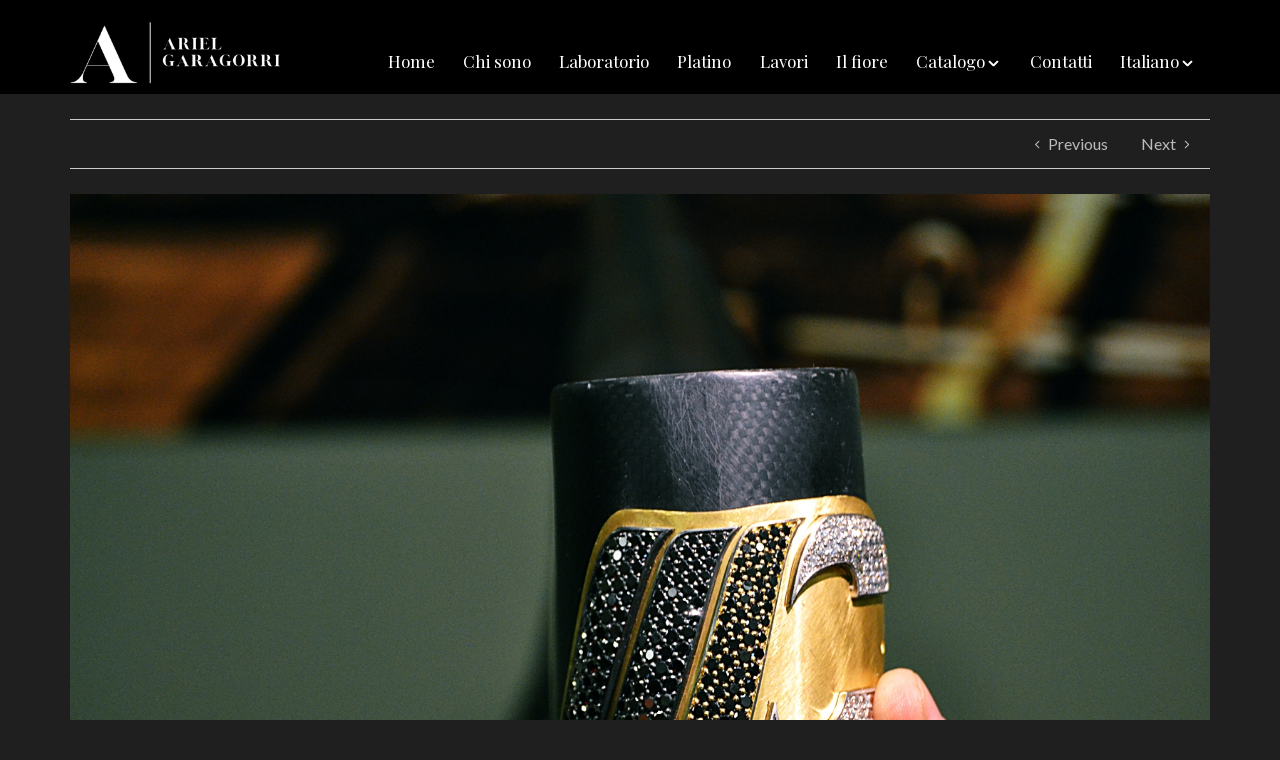

--- FILE ---
content_type: text/html; charset=UTF-8
request_url: https://arielgaragorri.com/it/lavori/rb1k3/
body_size: 17673
content:
<!DOCTYPE html>
<html lang="it-IT">
	  <head>
		  <!-- Google Tag Manager -->
<script>(function(w,d,s,l,i){w[l]=w[l]||[];w[l].push({'gtm.start':
new Date().getTime(),event:'gtm.js'});var f=d.getElementsByTagName(s)[0],
j=d.createElement(s),dl=l!='dataLayer'?'&l='+l:'';j.async=true;j.src=
'https://www.googletagmanager.com/gtm.js?id='+i+dl;f.parentNode.insertBefore(j,f);
})(window,document,'script','dataLayer','GTM-5FTXQ8N');</script>
<!-- End Google Tag Manager -->
	  <link rel="shortcut icon" type="image/x-icon" href="https://www.arielgaragorri.com/wp-content/uploads/2020/07/favAriel.png">
	  <style>
			        /* shortcode styles */
			@-webkit-keyframes fadeIn{0%{opacity:0}100%{opacity:1}}@keyframes fadeIn{0%{opacity:0}100%{opacity:1}}.animated.fadeIn{-webkit-animation-name:fadeIn;animation-name:fadeIn}
</style><meta name='robots' content='index, follow, max-image-preview:large, max-snippet:-1, max-video-preview:-1' />
<link rel="alternate" hreflang="it" href="https://arielgaragorri.com/it/lavori/rb1k3/#main" />
<link rel="alternate" hreflang="en" href="https://arielgaragorri.com/en/creations/rb1k3-2/#main" />
<link rel="alternate" hreflang="fr" href="https://arielgaragorri.com/fr/rb1k3-2/" />
<link rel="alternate" hreflang="de" href="https://arielgaragorri.com/de/kreationen/rb1k3-2/#main" />
<link rel="alternate" hreflang="es" href="https://arielgaragorri.com/es/creaciones/rb1k3-2/#main" />
<link rel="alternate" hreflang="x-default" href="https://arielgaragorri.com/it/lavori/rb1k3/#main" />

            <script data-no-defer="1" data-ezscrex="false" data-cfasync="false" data-pagespeed-no-defer data-cookieconsent="ignore">
                var ctPublicFunctions = {"_ajax_nonce":"5b77b2ef12","_rest_nonce":"ac9387a069","_ajax_url":"\/wp-admin\/admin-ajax.php","_rest_url":"https:\/\/arielgaragorri.com\/it\/wp-json\/","data__cookies_type":"native","data__ajax_type":"rest","text__wait_for_decoding":"Decoding the contact data, let us a few seconds to finish. Anti-Spam by CleanTalk","cookiePrefix":"","wprocket_detected":false}
            </script>
        
            <script data-no-defer="1" data-ezscrex="false" data-cfasync="false" data-pagespeed-no-defer data-cookieconsent="ignore">
                var ctPublic = {"_ajax_nonce":"5b77b2ef12","settings__forms__check_internal":"0","settings__forms__check_external":"0","settings__forms__search_test":"1","blog_home":"https:\/\/arielgaragorri.com\/it\/\/","pixel__setting":"3","pixel__enabled":false,"pixel__url":"https:\/\/moderate4-v4.cleantalk.org\/pixel\/2d75eff10610bed3f1e81e9e5c8ccd64.gif","data__email_check_before_post":"1","data__cookies_type":"native","data__key_is_ok":true,"data__visible_fields_required":true,"data__to_local_storage":[],"wl_brandname":"Anti-Spam by CleanTalk","wl_brandname_short":"CleanTalk","ct_checkjs_key":2006173396,"emailEncoderPassKey":"79886573ad715fb730c80624851c16e8"}
            </script>
        
	<!-- This site is optimized with the Yoast SEO plugin v21.7 - https://yoast.com/wordpress/plugins/seo/ -->
	<title>rb1k3 -</title>
	<link rel="canonical" href="https://arielgaragorri.com/it/lavori/rb1k3/" />
	<meta property="og:locale" content="it_IT" />
	<meta property="og:type" content="article" />
	<meta property="og:title" content="rb1k3 -" />
	<meta property="og:url" content="https://arielgaragorri.com/it/lavori/rb1k3/" />
	<meta property="og:image" content="https://arielgaragorri.com/it/lavori/rb1k3/" />
	<meta property="og:image:width" content="1600" />
	<meta property="og:image:height" content="1067" />
	<meta property="og:image:type" content="image/jpeg" />
	<script type="application/ld+json" class="yoast-schema-graph">{"@context":"https://schema.org","@graph":[{"@type":"WebPage","@id":"https://arielgaragorri.com/it/lavori/rb1k3/","url":"https://arielgaragorri.com/it/lavori/rb1k3/","name":"rb1k3 -","isPartOf":{"@id":"https://arielgaragorri.com/it/#website"},"primaryImageOfPage":{"@id":"https://arielgaragorri.com/it/lavori/rb1k3/#primaryimage"},"image":{"@id":"https://arielgaragorri.com/it/lavori/rb1k3/#primaryimage"},"thumbnailUrl":"https://arielgaragorri.com/wp-content/uploads/2016/01/RB1K3.jpg","datePublished":"2016-10-14T18:36:33+00:00","dateModified":"2016-10-14T18:36:33+00:00","breadcrumb":{"@id":"https://arielgaragorri.com/it/lavori/rb1k3/#breadcrumb"},"inLanguage":"it-IT","potentialAction":[{"@type":"ReadAction","target":["https://arielgaragorri.com/it/lavori/rb1k3/"]}]},{"@type":"ImageObject","inLanguage":"it-IT","@id":"https://arielgaragorri.com/it/lavori/rb1k3/#primaryimage","url":"https://arielgaragorri.com/wp-content/uploads/2016/01/RB1K3.jpg","contentUrl":"https://arielgaragorri.com/wp-content/uploads/2016/01/RB1K3.jpg","width":1600,"height":1067},{"@type":"BreadcrumbList","@id":"https://arielgaragorri.com/it/lavori/rb1k3/#breadcrumb","itemListElement":[{"@type":"ListItem","position":1,"name":"Home","item":"https://arielgaragorri.com/it/"},{"@type":"ListItem","position":2,"name":"Lavori","item":"https://arielgaragorri.com/it/lavori/"},{"@type":"ListItem","position":3,"name":"rb1k3"}]},{"@type":"WebSite","@id":"https://arielgaragorri.com/it/#website","url":"https://arielgaragorri.com/it/","name":"","description":"","potentialAction":[{"@type":"SearchAction","target":{"@type":"EntryPoint","urlTemplate":"https://arielgaragorri.com/it/?s={search_term_string}"},"query-input":"required name=search_term_string"}],"inLanguage":"it-IT"}]}</script>
	<!-- / Yoast SEO plugin. -->


<link rel='dns-prefetch' href='//cdn.iubenda.com' />
<link rel='dns-prefetch' href='//fonts.googleapis.com' />
<link rel="alternate" type="application/rss+xml" title=" &raquo; Feed" href="https://arielgaragorri.com/it/feed/" />
<link rel="alternate" type="application/rss+xml" title=" &raquo; Feed dei commenti" href="https://arielgaragorri.com/it/comments/feed/" />
<link rel="alternate" type="application/rss+xml" title=" &raquo; rb1k3 Feed dei commenti" href="https://arielgaragorri.com/it/lavori/rb1k3/#main/feed/" />
<script type="text/javascript">
/* <![CDATA[ */
window._wpemojiSettings = {"baseUrl":"https:\/\/s.w.org\/images\/core\/emoji\/14.0.0\/72x72\/","ext":".png","svgUrl":"https:\/\/s.w.org\/images\/core\/emoji\/14.0.0\/svg\/","svgExt":".svg","source":{"concatemoji":"https:\/\/arielgaragorri.com\/wp-includes\/js\/wp-emoji-release.min.js?ver=6.4.7"}};
/*! This file is auto-generated */
!function(i,n){var o,s,e;function c(e){try{var t={supportTests:e,timestamp:(new Date).valueOf()};sessionStorage.setItem(o,JSON.stringify(t))}catch(e){}}function p(e,t,n){e.clearRect(0,0,e.canvas.width,e.canvas.height),e.fillText(t,0,0);var t=new Uint32Array(e.getImageData(0,0,e.canvas.width,e.canvas.height).data),r=(e.clearRect(0,0,e.canvas.width,e.canvas.height),e.fillText(n,0,0),new Uint32Array(e.getImageData(0,0,e.canvas.width,e.canvas.height).data));return t.every(function(e,t){return e===r[t]})}function u(e,t,n){switch(t){case"flag":return n(e,"\ud83c\udff3\ufe0f\u200d\u26a7\ufe0f","\ud83c\udff3\ufe0f\u200b\u26a7\ufe0f")?!1:!n(e,"\ud83c\uddfa\ud83c\uddf3","\ud83c\uddfa\u200b\ud83c\uddf3")&&!n(e,"\ud83c\udff4\udb40\udc67\udb40\udc62\udb40\udc65\udb40\udc6e\udb40\udc67\udb40\udc7f","\ud83c\udff4\u200b\udb40\udc67\u200b\udb40\udc62\u200b\udb40\udc65\u200b\udb40\udc6e\u200b\udb40\udc67\u200b\udb40\udc7f");case"emoji":return!n(e,"\ud83e\udef1\ud83c\udffb\u200d\ud83e\udef2\ud83c\udfff","\ud83e\udef1\ud83c\udffb\u200b\ud83e\udef2\ud83c\udfff")}return!1}function f(e,t,n){var r="undefined"!=typeof WorkerGlobalScope&&self instanceof WorkerGlobalScope?new OffscreenCanvas(300,150):i.createElement("canvas"),a=r.getContext("2d",{willReadFrequently:!0}),o=(a.textBaseline="top",a.font="600 32px Arial",{});return e.forEach(function(e){o[e]=t(a,e,n)}),o}function t(e){var t=i.createElement("script");t.src=e,t.defer=!0,i.head.appendChild(t)}"undefined"!=typeof Promise&&(o="wpEmojiSettingsSupports",s=["flag","emoji"],n.supports={everything:!0,everythingExceptFlag:!0},e=new Promise(function(e){i.addEventListener("DOMContentLoaded",e,{once:!0})}),new Promise(function(t){var n=function(){try{var e=JSON.parse(sessionStorage.getItem(o));if("object"==typeof e&&"number"==typeof e.timestamp&&(new Date).valueOf()<e.timestamp+604800&&"object"==typeof e.supportTests)return e.supportTests}catch(e){}return null}();if(!n){if("undefined"!=typeof Worker&&"undefined"!=typeof OffscreenCanvas&&"undefined"!=typeof URL&&URL.createObjectURL&&"undefined"!=typeof Blob)try{var e="postMessage("+f.toString()+"("+[JSON.stringify(s),u.toString(),p.toString()].join(",")+"));",r=new Blob([e],{type:"text/javascript"}),a=new Worker(URL.createObjectURL(r),{name:"wpTestEmojiSupports"});return void(a.onmessage=function(e){c(n=e.data),a.terminate(),t(n)})}catch(e){}c(n=f(s,u,p))}t(n)}).then(function(e){for(var t in e)n.supports[t]=e[t],n.supports.everything=n.supports.everything&&n.supports[t],"flag"!==t&&(n.supports.everythingExceptFlag=n.supports.everythingExceptFlag&&n.supports[t]);n.supports.everythingExceptFlag=n.supports.everythingExceptFlag&&!n.supports.flag,n.DOMReady=!1,n.readyCallback=function(){n.DOMReady=!0}}).then(function(){return e}).then(function(){var e;n.supports.everything||(n.readyCallback(),(e=n.source||{}).concatemoji?t(e.concatemoji):e.wpemoji&&e.twemoji&&(t(e.twemoji),t(e.wpemoji)))}))}((window,document),window._wpemojiSettings);
/* ]]> */
</script>
<style id='wp-emoji-styles-inline-css' type='text/css'>

	img.wp-smiley, img.emoji {
		display: inline !important;
		border: none !important;
		box-shadow: none !important;
		height: 1em !important;
		width: 1em !important;
		margin: 0 0.07em !important;
		vertical-align: -0.1em !important;
		background: none !important;
		padding: 0 !important;
	}
</style>
<link rel='stylesheet' id='ct_public_css-css' href='https://arielgaragorri.com/wp-content/plugins/cleantalk-spam-protect/css/cleantalk-public.min.css?ver=6.24' type='text/css' media='all' />
<link rel='stylesheet' id='contact-form-7-css' href='https://arielgaragorri.com/wp-content/plugins/contact-form-7/includes/css/styles.css?ver=5.8.5' type='text/css' media='all' />
<link rel='stylesheet' id='wpml-blocks-css' href='https://arielgaragorri.com/wp-content/plugins/sitepress-multilingual-cms/dist/css/blocks/styles.css?ver=4.6.8' type='text/css' media='all' />
<link rel='stylesheet' id='wpcf7-redirect-script-frontend-css' href='https://arielgaragorri.com/wp-content/plugins/wpcf7-redirect/build/css/wpcf7-redirect-frontend.min.css?ver=1.1' type='text/css' media='all' />
<link rel='stylesheet' id='wpml-legacy-dropdown-click-0-css' href='https://arielgaragorri.com/wp-content/plugins/sitepress-multilingual-cms/templates/language-switchers/legacy-dropdown-click/style.min.css?ver=1' type='text/css' media='all' />
<style id='wpml-legacy-dropdown-click-0-inline-css' type='text/css'>
.wpml-ls-statics-shortcode_actions{background-color:#eeeeee;}.wpml-ls-statics-shortcode_actions, .wpml-ls-statics-shortcode_actions .wpml-ls-sub-menu, .wpml-ls-statics-shortcode_actions a {border-color:#cdcdcd;}.wpml-ls-statics-shortcode_actions a, .wpml-ls-statics-shortcode_actions .wpml-ls-sub-menu a, .wpml-ls-statics-shortcode_actions .wpml-ls-sub-menu a:link, .wpml-ls-statics-shortcode_actions li:not(.wpml-ls-current-language) .wpml-ls-link, .wpml-ls-statics-shortcode_actions li:not(.wpml-ls-current-language) .wpml-ls-link:link {color:#444444;background-color:#ffffff;}.wpml-ls-statics-shortcode_actions a, .wpml-ls-statics-shortcode_actions .wpml-ls-sub-menu a:hover,.wpml-ls-statics-shortcode_actions .wpml-ls-sub-menu a:focus, .wpml-ls-statics-shortcode_actions .wpml-ls-sub-menu a:link:hover, .wpml-ls-statics-shortcode_actions .wpml-ls-sub-menu a:link:focus {color:#000000;background-color:#eeeeee;}.wpml-ls-statics-shortcode_actions .wpml-ls-current-language > a {color:#444444;background-color:#ffffff;}.wpml-ls-statics-shortcode_actions .wpml-ls-current-language:hover>a, .wpml-ls-statics-shortcode_actions .wpml-ls-current-language>a:focus {color:#000000;background-color:#eeeeee;}
</style>
<link rel='stylesheet' id='wpml-menu-item-0-css' href='https://arielgaragorri.com/wp-content/plugins/sitepress-multilingual-cms/templates/language-switchers/menu-item/style.min.css?ver=1' type='text/css' media='all' />
<link rel='stylesheet' id='dashicons-css' href='https://arielgaragorri.com/wp-includes/css/dashicons.min.css?ver=6.4.7' type='text/css' media='all' />
<link rel='stylesheet' id='redux-google-fonts-intensity_options-css' href='https://fonts.googleapis.com/css?family=Lato%3A100%2C300%2C400%2C700%2C900%2C100italic%2C300italic%2C400italic%2C700italic%2C900italic%7CPlayfair+Display%3A400%2C700%2C900%2C400italic%2C700italic%2C900italic%7CSource+Sans+Pro%3A200%2C300%2C400%2C600%2C700%2C900%2C200italic%2C300italic%2C400italic%2C600italic%2C700italic%2C900italic%7CAbril+Fatface%3A400&#038;ver=1692957191' type='text/css' media='all' />
<link rel='stylesheet' id='intensity-custom-css-css' href='https://arielgaragorri.com/wp-content/uploads/intensity-cache/css/intensity_4b7ad8f6fd2f62ada7cf2694bf3751cea40be46b.css?ver=1.1.3' type='text/css' media='all' />
<style id='intensity-custom-css-inline-css' type='text/css'>
/********** Options CSS **********/
/********** Colors Options CSS **********/
        
        a:hover {
            color: #bbbbbb;            
        }
       
        .tt-suggestion.tt-is-under-cursor, .tt-suggestion.tt-is-under-cursor a {
            background-color: #e8e8e8;
            color: #444 !important;
        }

        .tt-suggestion small {
            color: #949494 !important;
        }

        .intense.pagination .active > a {
            background-color: #bbbbbb !important;
            border-color: #bbbbbb !important;
        }
        
        .comment-details, .img-polaroid {
            background-color: #e8e8e8 !important;
            color: #444 !important;
        }

        .bypostauthor .comment-details {
            background-color: #f2f2f2 !important;
        }

        .bypostauthor .comment-avatar:before {
            border-right-color: #f2f2f2 !important;
        }

        .comment .comment-avatar:before {
            border-right-color: #e8e8e8;
        }

        .navigation-post .pager a:hover {
            background: #e8e8e8 !important;
            color: #444 !important;
        }
        legend, #respond>#reply-title {
            border-color: #ccc;
        }
/********** Typography Options CSS **********/

	.wp-caption-text {
		color: #ffffff !important;
	}

	.post-content {
		line-height: 26px;
	}

	.icons-ul > li {
		line-height: 28.6px;
	}

	.sf-sub-indicator:after {
		color: #ffffff;
	}
/********** Layout Options CSS **********/

			.layout-wrapper, header {
				width: 100%;
				margin: 0;
			}
/********** Background Options CSS **********/

      .layout-header .theme-background {
          opacity:1;
          filter:alpha(opacity=100);
      }
      .layout-header.fadeOutUp {
        pointer-events: none;
      }
      .layout-header.ontop .theme-background {
          opacity:0;
          filter:alpha(opacity=0);
      }
      .layout-header.headroom--not-top .theme-background {
          opacity:0.7;
          filter:alpha(opacity=70);
      }
      .layout-title > .theme-background {
          opacity:1 !important;
          filter:alpha(opacity=100) !important;
      }
      .post-content > .theme-background {
          opacity:1 !important;
          filter:alpha(opacity=100) !important;
      }
      .layout-footer > .theme-background {
          opacity:1 !important;
          filter:alpha(opacity=100) !important;
      }
      .bottomfooter > .theme-background {
          opacity:1 !important;
          filter:alpha(opacity=100) !important;
      }


</style>
<link rel='stylesheet' id='pageloadingeffects-css' href='https://arielgaragorri.com/wp-content/themes/intensity/assets/js/PageLoadingEffects/css/component.min.css?ver=1.0.0' type='text/css' media='all' />
<link rel='stylesheet' id='intensity_contact_form_7-css' href='https://arielgaragorri.com/wp-content/themes/intensity/assets/css/contactform7.min.css?ver=1.0' type='text/css' media='all' />
<script type="text/javascript" src="https://arielgaragorri.com/wp-includes/js/jquery/jquery.min.js?ver=3.7.1" id="jquery-core-js"></script>
<script type="text/javascript" src="https://arielgaragorri.com/wp-includes/js/jquery/jquery-migrate.min.js?ver=3.4.1" id="jquery-migrate-js"></script>
<script type="text/javascript" data-pagespeed-no-defer src="https://arielgaragorri.com/wp-content/plugins/cleantalk-spam-protect/js/apbct-public-bundle.min.js?ver=6.24" id="ct_public_functions-js"></script>

<script  type="text/javascript" class=" _iub_cs_skip" type="text/javascript" id="iubenda-head-inline-scripts-0">
/* <![CDATA[ */

var _iub = _iub || [];
_iub.csConfiguration = {"gdprAppliesGlobally":false,"countryDetection":true,"invalidateConsentWithoutLog":true,"consentOnContinuedBrowsing":false,"perPurposeConsent":true,"enableTcf":true,"googleAdditionalConsentMode":true,"whitelabel":false,"lang":"it","siteId":2479193,"floatingPreferencesButtonDisplay":"bottom-left","cookiePolicyId":72678422, "banner":{ "closeButtonRejects":true,"acceptButtonDisplay":true,"customizeButtonDisplay":true,"rejectButtonDisplay":true,"explicitWithdrawal":true,"position":"bottom","listPurposes":true }};
/* ]]> */
</script>
<script  type="text/javascript" class=" _iub_cs_skip" type="text/javascript" src="//cdn.iubenda.com/cs/tcf/stub-v2.js?ver=3.9.0" id="iubenda-head-scripts-0-js"></script>
<script  type="text/javascript" charset="UTF-8" async="" class=" _iub_cs_skip" type="text/javascript" src="//cdn.iubenda.com/cs/iubenda_cs.js?ver=3.9.0" id="iubenda-head-scripts-1-js"></script>
<script type="text/javascript" src="https://arielgaragorri.com/wp-content/plugins/sitepress-multilingual-cms/templates/language-switchers/legacy-dropdown-click/script.min.js?ver=1" id="wpml-legacy-dropdown-click-0-js"></script>
<script></script><link rel="https://api.w.org/" href="https://arielgaragorri.com/it/wp-json/" /><link rel="alternate" type="application/json" href="https://arielgaragorri.com/it/wp-json/wp/v2/media/641" /><link rel="EditURI" type="application/rsd+xml" title="RSD" href="https://arielgaragorri.com/xmlrpc.php?rsd" />
<meta name="generator" content="WordPress 6.4.7" />
<link rel='shortlink' href='https://arielgaragorri.com/it/?p=641' />
<link rel="alternate" type="application/json+oembed" href="https://arielgaragorri.com/it/wp-json/oembed/1.0/embed?url=https%3A%2F%2Farielgaragorri.com%2Fit%2Flavori%2Frb1k3%2F%23main" />
<link rel="alternate" type="text/xml+oembed" href="https://arielgaragorri.com/it/wp-json/oembed/1.0/embed?url=https%3A%2F%2Farielgaragorri.com%2Fit%2Flavori%2Frb1k3%2F%23main&#038;format=xml" />
<meta name="generator" content="WPML ver:4.6.8 stt:1,4,3,27,2;" />
<!--[if lt IE 7]> <meta id="intense-browser-check" class="no-js ie6 oldie"> <![endif]-->
		        <!--[if IE 7]> <meta id="intense-browser-check" class="no-js ie7 oldie"> <![endif]-->
		        <!--[if IE 8]> <meta id="intense-browser-check" class="no-js ie8 oldie"> <![endif]-->
		        <!--[if IE 9]> <meta id="intense-browser-check" class="no-js ie9 oldie"> <![endif]-->
		        <!--[if gt IE 9]><!--> <meta id="intense-browser-check" class="no-js"> <!--<![endif]--><style type='text/css'>.intense.pagination .active > a { 
  background-color: #bbbbbb; 
  border-color: #9d9d9d; 
  color: #444;  } 
/* custom css styles */
#header_navigation li.current-menu-item {
    border-bottom: 2px solid rgba(255,255,255,0.5);
}
#header_navigation.intense.menu.sf-menu a {
    padding: 0.75em 0.65em;
}
input.wpcf7-form-control.fashion-contact {
    border: none;
}
.full-width-testimony .testimonial_boxed_container blockquote.intense {
    width: 100% !important;
}
.full-width-testimony .testimonial_boxed_container h2,
.full-width-testimony .testimonial_boxed_container h6 {
    color: #bbb !important;
    text-shadow: none !important;
}
.intense .testimonial_boxed_container .rightq {
    bottom: 5px;
    font-weight: 400 !important;
}
.intense.content-section.intensity_full_width_featured div.overlay-background {
    background-color: rgba(0,0,0,0.4) !important;
}

</style><!--[if lt IE 9]><script src="https://arielgaragorri.com/wp-content/plugins/intense/assets/js/respond/dest/respond.min.js"></script><![endif]--><meta name="viewport" content="width=device-width, initial-scale=1.0"><meta charset="UTF-8" /><link rel="profile" href="https://gmpg.org/xfn/11" /><link rel="pingback" href="https://arielgaragorri.com/xmlrpc.php" /><style type="text/css">.recentcomments a{display:inline !important;padding:0 !important;margin:0 !important;}</style><meta name="generator" content="Powered by WPBakery Page Builder - drag and drop page builder for WordPress."/>
<meta name="generator" content="Powered by Slider Revolution 6.6.16 - responsive, Mobile-Friendly Slider Plugin for WordPress with comfortable drag and drop interface." />
<script>function setREVStartSize(e){
			//window.requestAnimationFrame(function() {
				window.RSIW = window.RSIW===undefined ? window.innerWidth : window.RSIW;
				window.RSIH = window.RSIH===undefined ? window.innerHeight : window.RSIH;
				try {
					var pw = document.getElementById(e.c).parentNode.offsetWidth,
						newh;
					pw = pw===0 || isNaN(pw) || (e.l=="fullwidth" || e.layout=="fullwidth") ? window.RSIW : pw;
					e.tabw = e.tabw===undefined ? 0 : parseInt(e.tabw);
					e.thumbw = e.thumbw===undefined ? 0 : parseInt(e.thumbw);
					e.tabh = e.tabh===undefined ? 0 : parseInt(e.tabh);
					e.thumbh = e.thumbh===undefined ? 0 : parseInt(e.thumbh);
					e.tabhide = e.tabhide===undefined ? 0 : parseInt(e.tabhide);
					e.thumbhide = e.thumbhide===undefined ? 0 : parseInt(e.thumbhide);
					e.mh = e.mh===undefined || e.mh=="" || e.mh==="auto" ? 0 : parseInt(e.mh,0);
					if(e.layout==="fullscreen" || e.l==="fullscreen")
						newh = Math.max(e.mh,window.RSIH);
					else{
						e.gw = Array.isArray(e.gw) ? e.gw : [e.gw];
						for (var i in e.rl) if (e.gw[i]===undefined || e.gw[i]===0) e.gw[i] = e.gw[i-1];
						e.gh = e.el===undefined || e.el==="" || (Array.isArray(e.el) && e.el.length==0)? e.gh : e.el;
						e.gh = Array.isArray(e.gh) ? e.gh : [e.gh];
						for (var i in e.rl) if (e.gh[i]===undefined || e.gh[i]===0) e.gh[i] = e.gh[i-1];
											
						var nl = new Array(e.rl.length),
							ix = 0,
							sl;
						e.tabw = e.tabhide>=pw ? 0 : e.tabw;
						e.thumbw = e.thumbhide>=pw ? 0 : e.thumbw;
						e.tabh = e.tabhide>=pw ? 0 : e.tabh;
						e.thumbh = e.thumbhide>=pw ? 0 : e.thumbh;
						for (var i in e.rl) nl[i] = e.rl[i]<window.RSIW ? 0 : e.rl[i];
						sl = nl[0];
						for (var i in nl) if (sl>nl[i] && nl[i]>0) { sl = nl[i]; ix=i;}
						var m = pw>(e.gw[ix]+e.tabw+e.thumbw) ? 1 : (pw-(e.tabw+e.thumbw)) / (e.gw[ix]);
						newh =  (e.gh[ix] * m) + (e.tabh + e.thumbh);
					}
					var el = document.getElementById(e.c);
					if (el!==null && el) el.style.height = newh+"px";
					el = document.getElementById(e.c+"_wrapper");
					if (el!==null && el) {
						el.style.height = newh+"px";
						el.style.display = "block";
					}
				} catch(e){
					console.log("Failure at Presize of Slider:" + e)
				}
			//});
		  };</script>
		<style type="text/css" id="wp-custom-css">
			@media (max-width:680px) {
	.postid-2566 .intense.content-section{
  background-position: 15% !important;
 
}		</style>
		<style type="text/css" title="dynamic-css" class="options-output">body,#slidecounter,#slidecaption{font-family:Lato,Georgia, serif;line-height:26px;font-weight:400;font-style:normal;color:#bbbbbb;font-size:16px;}h1, h1 small{font-family:"Playfair Display",Arial, Helvetica, sans-serif;line-height:34px;font-weight:700;font-style:normal;color:#bbbbbb;font-size:34px;}h2, h2 small{font-family:"Playfair Display",Arial, Helvetica, sans-serif;line-height:22px;font-weight:400;font-style:normal;color:#bbbbbb;font-size:22px;}h3, h3 small{font-family:"Playfair Display",Arial, Helvetica, sans-serif;line-height:20px;font-weight:700;font-style:normal;color:#bbbbbb;font-size:20px;}h4, h4 small{font-family:"Playfair Display",Arial, Helvetica, sans-serif;line-height:18px;font-weight:900;font-style:normal;color:#bbbbbb;font-size:18px;}h5, h5 small{font-family:"Source Sans Pro",Arial, Helvetica, sans-serif;line-height:16px;font-weight:400;font-style:normal;color:#bbbbbb;font-size:16px;}h6, h6 small{font-family:"Source Sans Pro",Arial, Helvetica, sans-serif;line-height:13px;font-weight:400;font-style:normal;color:#bbbbbb;font-size:13px;}a{color:#ffffff;}a:hover{text-decoration:none;color:#f4f4f4;}.intense.metadata{font-family:Lato,Georgia, serif;line-height:16px;font-weight:400;font-style:normal;color:#bbbbbb;font-size:14px;}.intense.pagination ul > li > a, .intense.pagination ul > li > span{font-family:"Playfair Display";font-weight:normal;font-style:normal;color:#bbbbbb;}.header_navigation > li > a, #search, #menu-cart{font-family:"Playfair Display",Arial, Helvetica, sans-serif;line-height:20px;font-weight:400;font-style:normal;color:#ffffff;font-size:17px;}.header_navigation .sub-menu > li > a{font-family:Arial, Helvetica, sans-serif,Arial, Helvetica, sans-serif;line-height:20px;font-weight:400;font-style:normal;color:#ffffff;font-size:13px;}.secondary-header{line-height:34px;color:#fff;font-size:14px;}#secondary-header-menu > li > a{line-height:24px;font-size:13px;}.header-title{font-family:"Abril Fatface",Arial, Helvetica, sans-serif;text-transform:uppercase;line-height:44px;font-weight:400;font-style:normal;color:#ffffff;font-size:44px;}.layout-title h2{font-family:"Source Sans Pro",Arial, Helvetica, sans-serif;line-height:40px;font-weight:900;font-style:normal;color:#1E1E1E;font-size:30px;}.layout-title .breadcrumb > li > a, .layout-title .breadcrumb > li{line-height:25px;font-size:11px;}.secondary-footer{color:#bbbbbb;}#secondary_footer_navigation a{font-family:Arial, Helvetica, sans-serif,Arial, Helvetica, sans-serif;line-height:20px;font-weight:400;font-style:normal;color:#1E1E1E;font-size:13px;}.layout-header .theme-background{background-color:#000000;}#menuBox{margin-top:35px;}.secondary-header > .theme-background{background-color:#1a8be2;}.layout-title .theme-background{background-color:#efefef;}.layout-title{border-top:1px solid #ccc;}.layout-title{border-bottom:1px solid #ccc;}body{background-color:#1f1f1f;}.post-content{padding-top:0;padding-bottom:0;}.post-content .theme-background{background-color:#1f1f1f;}.navigation-post,.filter-post,footer .entry-meta{border-top:1px solid #ccc;border-bottom:1px solid #ccc;}.secondary-footer .theme-background{background-color:#1f1f1f;}.secondary-footer{padding-top:15px;padding-bottom:10px;}</style><noscript><style> .wpb_animate_when_almost_visible { opacity: 1; }</style></noscript><style type="text/css">/** Mega Menu CSS: fs **/</style>
	  <style type="text/css">
		  
		  .page-id-2706 .nivo-caption {
			  display:none !important;  
		  }
.mapcanvas {
	height: 279px !important;
	border-radius: 2px;
	margin-top: 23px;
}
.wpcf7-submit {
	color: #fff !important;
}
img.wp-image-338 {
	height: 173px !important;
}
.page-id-76 h1 {
	font-weight: normal !important;
}
#logoBox {
	margin-top: 20px;
	padding-bottom: 10px;
}
.intense.menu.sf-menu ul li {
	background: none !important;
}
.intense.menu.sf-menu ul {
	background: none !important;
	border: none !important;
	min-width: inherit !important;
}

#header_navigation li > a:hover {
	color:#BBBBBB !important;
}

.header_navigation .sub-menu > li > a {
	font-size:20px !important;
	font-family:times new roman !important;	
}


#mobile-menu {
position:relative !important;
z-index:9999 !important;
}


@media (max-width: 480px) {
	#logoBox img {
	max-width:50% !important;	
}
	
}

</style>

	  </head>

	  <body id="back-to-top-target" class="attachment attachment-template-default attachmentid-641 attachment-jpeg wpb-js-composer js-comp-ver-7.3 vc_responsive">
		  <!-- Google Tag Manager (noscript) -->
<noscript><iframe src="https://www.googletagmanager.com/ns.html?id=GTM-5FTXQ8N"
height="0" width="0" style="display:none;visibility:hidden"></iframe></noscript>
<!-- End Google Tag Manager (noscript) -->
	<div id="intensity-loader" class="pageload-overlay show pageload-loading"
		data-initial="M 0,0 c 0,0 -16.5,43.5 0,60 16.5,16.5 80,0 80,0 L 0,60 Z"
		data-opening="M 0,0 c 0,0 63.5,-16.5 80,0 16.5,16.5 0,60 0,60 L 0,60 Z"
		>
		<svg xmlns="http://www.w3.org/2000/svg" width="100%" height="100%" viewBox="0 0 80 60" preserveAspectRatio="none">
			<path fill="#1f1f1f" d="M0,0C0,0,63.5,-16.5,80,0C96.5,16.5,80,60,80,60C80,60,0,60,0,60C0,60,0,0,0,0"/>
		</svg>

    	<div class="pageload-animation">
    		<div class="pageload-animation-content">
    			<!-- By Sam Herbert (@sherb), for everyone. More @ http://goo.gl/7AJzbL -->
<svg width="38" height="38" viewBox="0 0 38 38" xmlns="http://www.w3.org/2000/svg" stroke="#bbb">
    <g fill="none" fill-rule="evenodd">
        <g transform="translate(1 1)" stroke-width="2">
            <circle stroke-opacity=".5" cx="18" cy="18" r="18"/>
            <path d="M36 18c0-9.94-8.06-18-18-18">
                <animateTransform
                    attributeName="transform"
                    type="rotate"
                    from="0 18 18"
                    to="360 18 18"
                    dur="1s"
                    repeatCount="indefinite"/>
            </path>
        </g>
    </g>
</svg>    		</div>
    	</div>
    	<style id="intense-loader-style">
    		body {
    			overflow: hidden;
    		}
		</style>
	</div>
	<div class="layout-wrapper">
<header class="layout-header"> 
    

    <div class="hamburger-menu">
        <div class="hamburger-icon"></div>
        <div class="hamburger-icon"></div>
        <div class="hamburger-icon"></div>
    </div>
<nav id="mobile-menu" class="hidden-lg hidden-md" >            
    <div id="menuContent-mobile">    
        <div class="menu-holder">
            <link rel='stylesheet' id='slicknav-css' href='https://arielgaragorri.com/wp-content/plugins/intense/assets/js/slicknav/dist/slicknav.min.css?ver=1.0.4' type='text/css' media='all' />

	<style>#header_navigation li > a {background: transparent !important;color: #ffffff !important;}#header_navigation ul {background: transparent !important;}#header_navigation li > a:hover {color: #1a8be2 !important;}#header_navigation li.current-menu-item, #header_navigation li.current-menu-item > a {color: #ffffff !important;}#header_navigation li.current-menu-item:hover, #header_navigation li.current-menu-item > a:hover {color: #ffffff !important;}#header_navigation > li > a  {background: transparent !important;color: #ffffff !important;border-top:  solid transparent !important;border-right:  solid transparent !important;border-bottom:  solid transparent !important;border-left:  solid transparent !important;}#header_navigation > li > a:hover {color: #ffffff !important;border-top:  !important;border-right:  !important;border-bottom:  !important;border-left:  !important;}</style><span id="header_navigation_parent"><ul id="header_navigation" class="intense menu header_navigation horizontal sf-menu"><li id="menu-item-1668" class="menu-item menu-item-type-post_type menu-item-object-page menu-item-home menu-item-1668"><a href="https://arielgaragorri.com/it/">Home<i class="intense icon icon-0x hide icon-after only-parents" style=""><svg><use xlink:href="#entypo-arrow-down5" class=""></use></svg></i></a></li>
<li id="menu-item-83" class="menu-item menu-item-type-post_type menu-item-object-page menu-item-83"><a href="https://arielgaragorri.com/it/chi-sono/">Chi sono<i class="intense icon icon-0x hide icon-after only-parents" style=""><svg><use xlink:href="#entypo-arrow-down5" class=""></use></svg></i></a></li>
<li id="menu-item-81" class="menu-item menu-item-type-post_type menu-item-object-page menu-item-81"><a href="https://arielgaragorri.com/it/il-laboratorio/">Laboratorio<i class="intense icon icon-0x hide icon-after only-parents" style=""><svg><use xlink:href="#entypo-arrow-down5" class=""></use></svg></i></a></li>
<li id="menu-item-298" class="menu-item menu-item-type-post_type menu-item-object-page menu-item-298"><a href="https://arielgaragorri.com/it/il-platino/">Platino<i class="intense icon icon-0x hide icon-after only-parents" style=""><svg><use xlink:href="#entypo-arrow-down5" class=""></use></svg></i></a></li>
<li id="menu-item-82" class="menu-item menu-item-type-post_type menu-item-object-page menu-item-82"><a href="https://arielgaragorri.com/it/lavori/">Lavori<i class="intense icon icon-0x hide icon-after only-parents" style=""><svg><use xlink:href="#entypo-arrow-down5" class=""></use></svg></i></a></li>
<li id="menu-item-3309" class="menu-item menu-item-type-post_type menu-item-object-page menu-item-3309"><a href="https://arielgaragorri.com/it/il-fiore/">Il fiore<i class="intense icon icon-0x hide icon-after only-parents" style=""><svg><use xlink:href="#entypo-arrow-down5" class=""></use></svg></i></a></li>
<li id="menu-item-3091" class="menu-item menu-item-type-custom menu-item-object-custom menu-item-has-children menu-item-3091"><a href="#">Catalogo<i class="intense icon icon-0x hide icon-after only-parents" style=""><svg><use xlink:href="#entypo-arrow-down5" class=""></use></svg></i></a>
<ul class="sub-menu">
	<li id="menu-item-3092" class="menu-item menu-item-type-post_type menu-item-object-page menu-item-3092"><a href="https://arielgaragorri.com/it/catalogo-gioielli/">Gioielli Classici<i class="intense icon icon-0x hide icon-after only-parents" style=""><svg><use xlink:href="#entypo-arrow-down5" class=""></use></svg></i></a></li>
	<li id="menu-item-3093" class="menu-item menu-item-type-post_type menu-item-object-page menu-item-3093"><a href="https://arielgaragorri.com/it/catalogo-gioielli-dartista/">Gioielli d&#8217;Artista<i class="intense icon icon-0x hide icon-after only-parents" style=""><svg><use xlink:href="#entypo-arrow-down5" class=""></use></svg></i></a></li>
</ul>
</li>
<li id="menu-item-86" class="menu-item menu-item-type-post_type menu-item-object-page menu-item-86"><a href="https://arielgaragorri.com/it/contatti/">Contatti<i class="intense icon icon-0x hide icon-after only-parents" style=""><svg><use xlink:href="#entypo-arrow-down5" class=""></use></svg></i></a></li>
<li id="menu-item-wpml-ls-6-it" class="menu-item-language menu-item-language-current menu-item wpml-ls-slot-6 wpml-ls-item wpml-ls-item-it wpml-ls-current-language wpml-ls-menu-item wpml-ls-first-item menu-item-type-wpml_ls_menu_item menu-item-object-wpml_ls_menu_item menu-item-has-children menu-item-wpml-ls-6-it"><a title="Italiano" href="https://arielgaragorri.com/it/lavori/rb1k3/#main"><span class="wpml-ls-native" lang="it">Italiano</span><i class="intense icon icon-0x hide icon-after only-parents" style=""><svg><use xlink:href="#entypo-arrow-down5" class=""></use></svg></i></a>
<ul class="sub-menu">
	<li id="menu-item-wpml-ls-6-en" class="menu-item-language menu-item wpml-ls-slot-6 wpml-ls-item wpml-ls-item-en wpml-ls-menu-item menu-item-type-wpml_ls_menu_item menu-item-object-wpml_ls_menu_item menu-item-wpml-ls-6-en"><a title="English" href="https://arielgaragorri.com/en/creations/rb1k3-2/#main"><span class="wpml-ls-native" lang="en">English</span><i class="intense icon icon-0x hide icon-after only-parents" style=""><svg><use xlink:href="#entypo-arrow-down5" class=""></use></svg></i></a></li>
	<li id="menu-item-wpml-ls-6-fr" class="menu-item-language menu-item wpml-ls-slot-6 wpml-ls-item wpml-ls-item-fr wpml-ls-menu-item menu-item-type-wpml_ls_menu_item menu-item-object-wpml_ls_menu_item menu-item-wpml-ls-6-fr"><a title="Français" href="https://arielgaragorri.com/fr/rb1k3-2/"><span class="wpml-ls-native" lang="fr">Français</span><i class="intense icon icon-0x hide icon-after only-parents" style=""><svg><use xlink:href="#entypo-arrow-down5" class=""></use></svg></i></a></li>
	<li id="menu-item-wpml-ls-6-de" class="menu-item-language menu-item wpml-ls-slot-6 wpml-ls-item wpml-ls-item-de wpml-ls-menu-item menu-item-type-wpml_ls_menu_item menu-item-object-wpml_ls_menu_item menu-item-wpml-ls-6-de"><a title="Deutsch" href="https://arielgaragorri.com/de/kreationen/rb1k3-2/#main"><span class="wpml-ls-native" lang="de">Deutsch</span><i class="intense icon icon-0x hide icon-after only-parents" style=""><svg><use xlink:href="#entypo-arrow-down5" class=""></use></svg></i></a></li>
	<li id="menu-item-wpml-ls-6-es" class="menu-item-language menu-item wpml-ls-slot-6 wpml-ls-item wpml-ls-item-es wpml-ls-menu-item wpml-ls-last-item menu-item-type-wpml_ls_menu_item menu-item-object-wpml_ls_menu_item menu-item-wpml-ls-6-es"><a title="Español" href="https://arielgaragorri.com/es/creaciones/rb1k3-2/#main"><span class="wpml-ls-native" lang="es">Español</span><i class="intense icon icon-0x hide icon-after only-parents" style=""><svg><use xlink:href="#entypo-arrow-down5" class=""></use></svg></i></a></li>
</ul>
</li>
</ul></span>        </div>
    </div>
</nav>

<script>
        const hamburgerMenu = document.querySelector('.hamburger-menu');
        const headerNavigation = document.getElementById('header_navigation');

        hamburgerMenu.addEventListener('click', () => {
            headerNavigation.classList.toggle('show-menu');
        });
    </script>
    <style type="text/css">
        
        @media (min-width:680px) {
            
            .hamburger-menu {
                display:none;
            }
        }

        @media (max-width:679px) {
            #header_navigation li.current-menu-item {
    border-bottom: inherit !important;
}
            
            #header_navigation {
    display: none;
}
.intense.sf-menu > li {
    float: inherit !important;
}

.intense.sf-menu ul {
    position:relative !important;
}
#header_navigation.show-menu {
    display: block;
    background: #000;
    height: auto;
}
            .hamburger-icon {
    width: 30px;
    height: 3px;
    background-color: #fff;
    margin: 6px 0;
    transition: 0.4s;
}

.hamburger-menu {
    cursor: pointer;
    position: fixed;
    top: 20px;
    right: 20px;
    z-index: 100000000;
}
        }
    </style>


<div class="primary-header" >
<div class="intense container header-wrapper">
    <div>        
        <div id="logoBox" class="pull-left">
                 <a href="/"><img src='https://www.arielgaragorri.com/wp-content/uploads/2022/03/logoAG.png' alt='logo' width="230" /></a>
                </div>        
        <nav id="menuBox" class="intense pull-right hidden-sm hidden-xs" >            
            <div id="menuContent">
             
                <div class="menu-holder">
                    <style>#header_navigation li > a {background: transparent !important;color: #ffffff !important;}#header_navigation ul {background: transparent !important;}#header_navigation li > a:hover {color: #1a8be2 !important;}#header_navigation li.current-menu-item, #header_navigation li.current-menu-item > a {color: #ffffff !important;}#header_navigation li.current-menu-item:hover, #header_navigation li.current-menu-item > a:hover {color: #ffffff !important;}#header_navigation > li > a  {background: transparent !important;color: #ffffff !important;border-top:  solid transparent !important;border-right:  solid transparent !important;border-bottom:  solid transparent !important;border-left:  solid transparent !important;}#header_navigation > li > a:hover {color: #ffffff !important;border-top:  !important;border-right:  !important;border-bottom:  !important;border-left:  !important;}</style><span id="header_navigation_parent"><ul id="header_navigation" class="intense menu header_navigation horizontal sf-menu"><li class="menu-item menu-item-type-post_type menu-item-object-page menu-item-home menu-item-1668"><a href="https://arielgaragorri.com/it/">Home<i class="intense icon icon-0x hide icon-after only-parents" style=""><svg><use xlink:href="#entypo-arrow-down5" class=""></use></svg></i></a></li>
<li class="menu-item menu-item-type-post_type menu-item-object-page menu-item-83"><a href="https://arielgaragorri.com/it/chi-sono/">Chi sono<i class="intense icon icon-0x hide icon-after only-parents" style=""><svg><use xlink:href="#entypo-arrow-down5" class=""></use></svg></i></a></li>
<li class="menu-item menu-item-type-post_type menu-item-object-page menu-item-81"><a href="https://arielgaragorri.com/it/il-laboratorio/">Laboratorio<i class="intense icon icon-0x hide icon-after only-parents" style=""><svg><use xlink:href="#entypo-arrow-down5" class=""></use></svg></i></a></li>
<li class="menu-item menu-item-type-post_type menu-item-object-page menu-item-298"><a href="https://arielgaragorri.com/it/il-platino/">Platino<i class="intense icon icon-0x hide icon-after only-parents" style=""><svg><use xlink:href="#entypo-arrow-down5" class=""></use></svg></i></a></li>
<li class="menu-item menu-item-type-post_type menu-item-object-page menu-item-82"><a href="https://arielgaragorri.com/it/lavori/">Lavori<i class="intense icon icon-0x hide icon-after only-parents" style=""><svg><use xlink:href="#entypo-arrow-down5" class=""></use></svg></i></a></li>
<li class="menu-item menu-item-type-post_type menu-item-object-page menu-item-3309"><a href="https://arielgaragorri.com/it/il-fiore/">Il fiore<i class="intense icon icon-0x hide icon-after only-parents" style=""><svg><use xlink:href="#entypo-arrow-down5" class=""></use></svg></i></a></li>
<li class="menu-item menu-item-type-custom menu-item-object-custom menu-item-has-children menu-item-3091"><a href="#">Catalogo<i class="intense icon icon-0x hide icon-after only-parents" style=""><svg><use xlink:href="#entypo-arrow-down5" class=""></use></svg></i></a>
<ul class="sub-menu">
	<li class="menu-item menu-item-type-post_type menu-item-object-page menu-item-3092"><a href="https://arielgaragorri.com/it/catalogo-gioielli/">Gioielli Classici<i class="intense icon icon-0x hide icon-after only-parents" style=""><svg><use xlink:href="#entypo-arrow-down5" class=""></use></svg></i></a></li>
	<li class="menu-item menu-item-type-post_type menu-item-object-page menu-item-3093"><a href="https://arielgaragorri.com/it/catalogo-gioielli-dartista/">Gioielli d&#8217;Artista<i class="intense icon icon-0x hide icon-after only-parents" style=""><svg><use xlink:href="#entypo-arrow-down5" class=""></use></svg></i></a></li>
</ul>
</li>
<li class="menu-item menu-item-type-post_type menu-item-object-page menu-item-86"><a href="https://arielgaragorri.com/it/contatti/">Contatti<i class="intense icon icon-0x hide icon-after only-parents" style=""><svg><use xlink:href="#entypo-arrow-down5" class=""></use></svg></i></a></li>
<li class="menu-item-language menu-item-language-current menu-item wpml-ls-slot-6 wpml-ls-item wpml-ls-item-it wpml-ls-current-language wpml-ls-menu-item wpml-ls-first-item menu-item-type-wpml_ls_menu_item menu-item-object-wpml_ls_menu_item menu-item-has-children menu-item-wpml-ls-6-it"><a title="Italiano" href="https://arielgaragorri.com/it/lavori/rb1k3/#main"><span class="wpml-ls-native" lang="it">Italiano</span><i class="intense icon icon-0x hide icon-after only-parents" style=""><svg><use xlink:href="#entypo-arrow-down5" class=""></use></svg></i></a>
<ul class="sub-menu">
	<li class="menu-item-language menu-item wpml-ls-slot-6 wpml-ls-item wpml-ls-item-en wpml-ls-menu-item menu-item-type-wpml_ls_menu_item menu-item-object-wpml_ls_menu_item menu-item-wpml-ls-6-en"><a title="English" href="https://arielgaragorri.com/en/creations/rb1k3-2/#main"><span class="wpml-ls-native" lang="en">English</span><i class="intense icon icon-0x hide icon-after only-parents" style=""><svg><use xlink:href="#entypo-arrow-down5" class=""></use></svg></i></a></li>
	<li class="menu-item-language menu-item wpml-ls-slot-6 wpml-ls-item wpml-ls-item-fr wpml-ls-menu-item menu-item-type-wpml_ls_menu_item menu-item-object-wpml_ls_menu_item menu-item-wpml-ls-6-fr"><a title="Français" href="https://arielgaragorri.com/fr/rb1k3-2/"><span class="wpml-ls-native" lang="fr">Français</span><i class="intense icon icon-0x hide icon-after only-parents" style=""><svg><use xlink:href="#entypo-arrow-down5" class=""></use></svg></i></a></li>
	<li class="menu-item-language menu-item wpml-ls-slot-6 wpml-ls-item wpml-ls-item-de wpml-ls-menu-item menu-item-type-wpml_ls_menu_item menu-item-object-wpml_ls_menu_item menu-item-wpml-ls-6-de"><a title="Deutsch" href="https://arielgaragorri.com/de/kreationen/rb1k3-2/#main"><span class="wpml-ls-native" lang="de">Deutsch</span><i class="intense icon icon-0x hide icon-after only-parents" style=""><svg><use xlink:href="#entypo-arrow-down5" class=""></use></svg></i></a></li>
	<li class="menu-item-language menu-item wpml-ls-slot-6 wpml-ls-item wpml-ls-item-es wpml-ls-menu-item wpml-ls-last-item menu-item-type-wpml_ls_menu_item menu-item-object-wpml_ls_menu_item menu-item-wpml-ls-6-es"><a title="Español" href="https://arielgaragorri.com/es/creaciones/rb1k3-2/#main"><span class="wpml-ls-native" lang="es">Español</span><i class="intense icon icon-0x hide icon-after only-parents" style=""><svg><use xlink:href="#entypo-arrow-down5" class=""></use></svg></i></a></li>
</ul>
</li>
</ul></span>                </div>                
                        </div>                                
        </nav> 
        <div class="clearfix"></div>                   
    </div>
</div>
    

    <div class="theme-background"></div>
</div>
              </header>
<main>

    <script>
        jQuery(function($) {
            $(document).ready(function() {
            	$('.layout-header:not(".header4")').removeClass("ontop");
            });
        });
    </script>
	

<div class="post-content">


	<div class="intense container">
		<div class="intense row">
					  			  	<div class="maincontent intense col-lg-12 col-xs-12 col-sm-12 col-md-12">
		  		<div class="intense sidebar-before">		  			
		  					  		</div>

			<nav role="navigation" id="nav-below" class="navigation-post">
			<ul class="pager">
				<li><a href='https://arielgaragorri.com/it/lavori/rb1k2/#main'><i class="intense icon icon-0x" style=""><svg><use xlink:href="#font-awesome-angle-left" class=""></use></svg></i> Previous</a></li>
				<li><a href='https://arielgaragorri.com/it/lavori/rb1k4/#main'>Next <i class="intense icon icon-0x" style=""><svg><use xlink:href="#font-awesome-angle-right" class=""></use></svg></i></a></li>
		</nav><!-- #image-navigation -->

		<article id="post-641" class="post-641 attachment type-attachment status-inherit hentry">

			<div class="entry-content">

				<div class="entry-attachment">
					<div class="attachment">
						
						<a href="https://arielgaragorri.com/it/lavori/rb1k4/#main" title="rb1k3" rel="attachment"><img width="1200" height="800" src="https://arielgaragorri.com/wp-content/uploads/2016/01/RB1K3.jpg" class="attachment-1200x1200 size-1200x1200" alt="" decoding="async" fetchpriority="high" srcset="https://arielgaragorri.com/wp-content/uploads/2016/01/RB1K3.jpg 1600w, https://arielgaragorri.com/wp-content/uploads/2016/01/RB1K3-300x200.jpg 300w, https://arielgaragorri.com/wp-content/uploads/2016/01/RB1K3-768x512.jpg 768w, https://arielgaragorri.com/wp-content/uploads/2016/01/RB1K3-1024x683.jpg 1024w" sizes="(max-width: 1200px) 100vw, 1200px" /></a>
					</div><!-- .attachment -->

									</div><!-- .entry-attachment -->

								
			</div><!-- .entry-content -->
			<footer>
			<div class="entry-meta">
				<i class="intense icon icon-0x" style=""><svg><use xlink:href="#font-awesome-calendar" class=""></use></svg></i> <span class="entry-date"><time class="entry-date" datetime="2016-10-14T18:36:33+00:00">Ottobre 14, 2016</time></span>&nbsp;&nbsp;&nbsp;<i class="intense icon icon-0x" style=""><svg><use xlink:href="#font-awesome-picture" class=""></use></svg></i> <a href="https://arielgaragorri.com/wp-content/uploads/2016/01/RB1K3.jpg" title="Link to full-size image">1600 &times; 1067</a>&nbsp;&nbsp;&nbsp;<a href="https://arielgaragorri.com/it/lavori/" title="Return to Lavori" rel="gallery">Lavori</a>			</div><!-- .entry-meta -->
			</footer>

			<footer class="entry-meta">
									Trackbacks are closed, but you can  <a class="comment-link" href="#respond" title="Post a comment">post a comment</a>.
											</footer><!-- .entry-meta -->
		</article><!-- #post-641 -->

		

<div id="comments" class="comments-area">
	
	
		<div id="respond" class="comment-respond">
		<h3 id="reply-title" class="comment-reply-title">Lascia un commento <small><a rel="nofollow" id="cancel-comment-reply-link" href="/it/lavori/rb1k3/#respond" style="display:none;">Annulla risposta</a></small></h3><form action="https://arielgaragorri.com/wp-comments-post.php" method="post" id="intensity-comments-form" class="comment-form"><div class='intense well'><p class="comment-notes"><span id="email-notes">Il tuo indirizzo email non sarà pubblicato.</span> <span class="required-field-message">I campi obbligatori sono contrassegnati <span class="required">*</span></span></p><p class="comment-form-comment"><label for="comment">Commento <span class="required">*</span></label> <textarea id="comment" name="comment" cols="45" rows="8" maxlength="65525" required="required"></textarea></p><input name="wpml_language_code" type="hidden" value="it" /><p class="comment-form-author"><label for="author">Nome <span class="required">*</span></label> <input id="author" name="author" type="text" value="" size="30" maxlength="245" autocomplete="name" required="required" /></p>
<p class="comment-form-email"><label for="email">Email <span class="required">*</span></label> <input id="email" name="email" type="text" value="" size="30" maxlength="100" aria-describedby="email-notes" autocomplete="email" required="required" /></p>
<p class="comment-form-url"><label for="url">Sito web</label> <input id="url" name="url" type="text" value="" size="30" maxlength="200" autocomplete="url" /></p>
<p class="form-submit"><input name="submit" type="submit" id="intensity-comments-submit" class="submit" value="Invia commento" /> <input type='hidden' name='comment_post_ID' value='641' id='comment_post_ID' />
<input type='hidden' name='comment_parent' id='comment_parent' value='0' />
</p></div></form>	</div><!-- #respond -->
		
</div><!-- #comments .comments-area -->
	
			
				<div class="intense sidebar-after">					
		  					  		</div>
		  	</div>
		  			  			</div>
	</div>
	<div class="theme-background"></div>

	
</div>



    <footer class="layout-footer">
	
	<div class="secondary-footer">
		<div class="intense container">
			<div class="intense row">
			<div class="intense col-lg-7 col-xs-12 col-sm-12 col-md-7">
														&copy; 2025 | All Right Reserved | P.I. 03516070236 & C.F. GRGJGR74D17Z600T | <a target="new" href="https://www.iubenda.com/privacy-policy/72678422">Privacy Policy</a> | <a target="new" href="https://www.iubenda.com/privacy-policy/72678422/cookie-policy">Cookie Policy</a>
					
					
					
									
							</div>
			<style type="text/css">
use.filled {
	fill:#fff !important;
}.pull-right a[title="Pinterest"] {
    display: none;
}

			</style>
			<div class="intense col-lg-5 col-xs-12 col-sm-12 col-md-5">
                             <div class="pull-right">
                    <a id='btn_818935861' style='' href='contatti' rel="nofollow" target='_blank' title="Email" class='intense  btn btn-sm '><i class="intense icon icon-0x" style=""><svg><use xlink:href="#font-awesome-envelope" class=" filled" style="fill: #fff;"></use></svg></i> </a><a id='btn_323189101' style='' href='https://www.instagram.com/arielgaragorri' rel="nofollow" target='_blank' title="Instagram" class='intense  btn btn-sm '><i class="intense icon icon-0x" style=""><svg><use xlink:href="#font-awesome-instagram" class=" filled" style="fill: #bbbbbb;"></use></svg></i> </a><a id='btn_1050678665' style='' href='https://it.pinterest.com/arielgaragorri/' rel="nofollow" target='_blank' title="Pinterest" class='intense  btn btn-sm '><i class="intense icon icon-0x" style=""><svg><use xlink:href="#font-awesome-pinterest" class=" filled" style="fill: #fff;"></use></svg></i> </a><a id='btn_303398825' style='' href='https://www.youtube.com/@arielgaragorri' rel="nofollow" target='_blank' title="YouTube" class='intense  btn btn-sm '><i class="intense icon icon-0x" style=""><svg><use xlink:href="#font-awesome-youtube" class=" filled" style="fill: #fff;"></use></svg></i> </a>                </div>
                <div class="clearfix"></div>
             			</div>
		</div>
		</div>
		<div class="theme-background"></div>
</div>
	
</footer>

    
    </main>

        
    </div> <!-- Layout Wrapper -->

    
	<script>
		var intensityLoader;

		(function($) {
			'use stict';

			$(window).load(function() {
				intensity_loader();

				//Find links to files and prevent the preloader
				//from firing if they are clicked
				$('a[href*=\\.]').each(function() {
					var href = $(this).attr('href');

					if ( href.substr(-4,1) == '.' || href.substr(-5,1) == '.'){	
						$(this).prop('download', '').prop('target', '_blank');
					}
				});
			});

			$(window).unload(function() {
				intensity_loader();
			});

			window.addEventListener("beforeunload", function (e) {
				if ( !$('body').hasClass('single-attachment') ) {
					intensityLoader.show();
					$('body').css('overflow', 'hidden');
				}
			});
		})(jQuery);

		function intensity_loader() {
			setTimeout(function() {
				var $ = jQuery;				

				intensityLoader = new SVGLoader( document.getElementById( 'intensity-loader' ), {
					speedIn: 300,
										'easeIn': mina.easeinout,									});

				intensityLoader.hide();

				$('#intense-loader-style').remove();
			}, 200);
		}
	</script>
<img alt="Cleantalk Pixel" title="Cleantalk Pixel" id="apbct_pixel" style="display: none;" src="https://moderate4-v4.cleantalk.org/pixel/2d75eff10610bed3f1e81e9e5c8ccd64.gif"><script>				
                    document.addEventListener('DOMContentLoaded', function () {
                        setTimeout(function(){
                            if( document.querySelectorAll('[name^=ct_checkjs]').length > 0 ) {
                                apbct_public_sendREST(
                                    'js_keys__get',
                                    { callback: apbct_js_keys__set_input_value }
                                )
                            }
                        },0)					    
                    })				
                </script>
		<script>
			window.RS_MODULES = window.RS_MODULES || {};
			window.RS_MODULES.modules = window.RS_MODULES.modules || {};
			window.RS_MODULES.waiting = window.RS_MODULES.waiting || [];
			window.RS_MODULES.defered = true;
			window.RS_MODULES.moduleWaiting = window.RS_MODULES.moduleWaiting || {};
			window.RS_MODULES.type = 'compiled';
		</script>
		<link rel='stylesheet' id='intense-custom-css-css' href='//arielgaragorri.com/wp-content/uploads/intense-cache/css/intense_c1eee1e1c94f4436e7d8844eab135338d7c0a598.css?ver=2.8.1' type='text/css' media='all' />

	<style>
			        /* shortcode styles */
			@-webkit-keyframes fadeIn{0%{opacity:0}100%{opacity:1}}@keyframes fadeIn{0%{opacity:0}100%{opacity:1}}.animated.fadeIn{-webkit-animation-name:fadeIn;animation-name:fadeIn}
@-webkit-keyframes fadeInDown{0%{opacity:0;-webkit-transform:translateY(-20px)}100%{opacity:1;-webkit-transform:translateY(0)}}@keyframes fadeInDown{0%{opacity:0;-webkit-transform:translateY(-20px);-ms-transform:translateY(-20px);transform:translateY(-20px)}100%{opacity:1;-webkit-transform:translateY(0);-ms-transform:translateY(0);transform:translateY(0)}}.animated.fadeInDown{-webkit-animation-name:fadeInDown;animation-name:fadeInDown}
@-webkit-keyframes fadeOutUp{0%{opacity:1;-webkit-transform:translateY(0)}100%{opacity:0;-webkit-transform:translateY(-20px)}}@keyframes fadeOutUp{0%{opacity:1;-webkit-transform:translateY(0);-ms-transform:translateY(0);transform:translateY(0)}100%{opacity:0;-webkit-transform:translateY(-20px);-ms-transform:translateY(-20px);transform:translateY(-20px)}}.animated.fadeOutUp{-webkit-animation-name:fadeOutUp;animation-name:fadeOutUp}

        .headroom--not-top .secondary-header {
            display: none;
        }
    

			#header_navigation_parent .slicknav_menu {
				
				
			}

			#header_navigation_parent .slicknav_icon-bar {
				
			}

			#header_navigation_parent .slicknav_menu a {
				
			}

			#header_navigation_parent .slicknav_nav {
				
			}
		

            #intensity-comments-submit {
                color: #444 !important;
                 border-radius:4px;     
                background: #bbbbbb; ; text-transform: none;
            }
            #intensity-comments-submit:hover {
                filter: none !important;
                background: none !important;
                background-color: #a7a7a7 !important;
                color: #fff !important;
                 border-radius:4px;  
            }
            #intensity-comments-submit svg use {
                transition: fill 0.4s ease;
            }
            #intensity-comments-submit:hover svg use {
                fill: #fff !important;
            }
        

            #btn_818935861 {
                color: #fff !important;
                 border-radius: 0;     font-size: 14px; 
                background: #1f1f1f; ; text-transform: none;
            }
            #btn_818935861:hover {
                filter: none !important;
                background: none !important;
                background-color: #0b0b0b !important;
                color: #fff !important;
                 border-radius:4px;  
            }
            #btn_818935861 svg use {
                transition: fill 0.4s ease;
            }
            #btn_818935861:hover svg use {
                fill: #fff !important;
            }
        

            #btn_323189101 {
                color: #bbbbbb !important;
                 border-radius: 0;     font-size: 14px; 
                background: #1f1f1f; ; text-transform: none;
            }
            #btn_323189101:hover {
                filter: none !important;
                background: none !important;
                background-color: #0b0b0b !important;
                color: #fff !important;
                 border-radius:4px;  
            }
            #btn_323189101 svg use {
                transition: fill 0.4s ease;
            }
            #btn_323189101:hover svg use {
                fill: #fff !important;
            }
        

            #btn_1050678665 {
                color: #fff !important;
                 border-radius: 0;     font-size: 14px; 
                background: #1f1f1f; ; text-transform: none;
            }
            #btn_1050678665:hover {
                filter: none !important;
                background: none !important;
                background-color: #0b0b0b !important;
                color: #fff !important;
                 border-radius:4px;  
            }
            #btn_1050678665 svg use {
                transition: fill 0.4s ease;
            }
            #btn_1050678665:hover svg use {
                fill: #fff !important;
            }
        

            #btn_303398825 {
                color: #fff !important;
                 border-radius: 0;     font-size: 14px; 
                background: #1f1f1f; ; text-transform: none;
            }
            #btn_303398825:hover {
                filter: none !important;
                background: none !important;
                background-color: #0b0b0b !important;
                color: #fff !important;
                 border-radius:4px;  
            }
            #btn_303398825 svg use {
                transition: fill 0.4s ease;
            }
            #btn_303398825:hover svg use {
                fill: #fff !important;
            }
        
</style><svg xmlns="http://www.w3.org/2000/svg" style="display: none;">
			        <!-- shortcode svg -->
			<symbol id="entypo-arrow-down5" viewBox="0 0 32 32">

	<path d="M24.773 13.701c-0.651 0.669-7.512 7.205-7.512 7.205-0.349 0.357-0.805 0.534-1.261 0.534-0.458 0-0.914-0.178-1.261-0.534 0 0-6.861-6.536-7.514-7.205-0.651-0.669-0.696-1.87 0-2.586 0.698-0.714 1.669-0.77 2.522 0l6.253 5.997 6.251-5.995c0.854-0.77 1.827-0.714 2.522 0 0.698 0.714 0.654 1.917 0 2.584z"></path>
</symbol>
<symbol id="font-awesome-angle-left" viewBox="0 0 2048 2048"><path d="M1331 672q0 13-10 23l-393 393 393 393q10 10 10 23t-10 23l-50 50q-10 10-23 10t-23-10l-466-466q-10-10-10-23t10-23l466-466q10-10 23-10t23 10l50 50q10 10 10 23z"/></symbol>
<symbol id="font-awesome-angle-right" viewBox="0 0 2048 2048"><path d="M1299 1088q0 13-10 23l-466 466q-10 10-23 10t-23-10l-50-50q-10-10-10-23t10-23l393-393-393-393q-10-10-10-23t10-23l50-50q10-10 23-10t23 10l466 466q10 10 10 23z"/></symbol>
<symbol id="font-awesome-calendar" viewBox="0 0 2048 2048"><path d="M320 1792h288v-288h-288v288zm352 0h320v-288h-320v288zm-352-352h288v-320h-288v320zm352 0h320v-320h-320v320zm-352-384h288v-288h-288v288zm736 736h320v-288h-320v288zm-384-736h320v-288h-320v288zm768 736h288v-288h-288v288zm-384-352h320v-320h-320v320zm-352-864v-288q0-13-9.5-22.5t-22.5-9.5h-64q-13 0-22.5 9.5t-9.5 22.5v288q0 13 9.5 22.5t22.5 9.5h64q13 0 22.5-9.5t9.5-22.5zm736 864h288v-320h-288v320zm-384-384h320v-288h-320v288zm384 0h288v-288h-288v288zm32-480v-288q0-13-9.5-22.5t-22.5-9.5h-64q-13 0-22.5 9.5t-9.5 22.5v288q0 13 9.5 22.5t22.5 9.5h64q13 0 22.5-9.5t9.5-22.5zm384-64v1280q0 52-38 90t-90 38h-1408q-52 0-90-38t-38-90v-1280q0-52 38-90t90-38h128v-96q0-66 47-113t113-47h64q66 0 113 47t47 113v96h384v-96q0-66 47-113t113-47h64q66 0 113 47t47 113v96h128q52 0 90 38t38 90z"/></symbol>
<symbol id="font-awesome-picture" viewBox="0 0 2048 2048"><path d="M704 704q0 80-56 136t-136 56-136-56-56-136 56-136 136-56 136 56 56 136zm1024 384v448h-1408v-192l320-320 160 160 512-512zm96-704h-1600q-13 0-22.5 9.5t-9.5 22.5v1216q0 13 9.5 22.5t22.5 9.5h1600q13 0 22.5-9.5t9.5-22.5v-1216q0-13-9.5-22.5t-22.5-9.5zm160 32v1216q0 66-47 113t-113 47h-1600q-66 0-113-47t-47-113v-1216q0-66 47-113t113-47h1600q66 0 113 47t47 113z"/></symbol>
<symbol id="font-awesome-envelope" viewBox="0 0 2048 2048"><path d="M1920 838v794q0 66-47 113t-113 47h-1472q-66 0-113-47t-47-113v-794q44 49 101 87 362 246 497 345 57 42 92.5 65.5t94.5 48 110 24.5h2q51 0 110-24.5t94.5-48 92.5-65.5q170-123 498-345 57-39 100-87zm0-294q0 79-49 151t-122 123q-376 261-468 325-10 7-42.5 30.5t-54 38-52 32.5-57.5 27-50 9h-2q-23 0-50-9t-57.5-27-52-32.5-54-38-42.5-30.5q-91-64-262-182.5t-205-142.5q-62-42-117-115.5t-55-136.5q0-78 41.5-130t118.5-52h1472q65 0 112.5 47t47.5 113z"/></symbol>
<symbol id="font-awesome-instagram" viewBox="0 0 2048 2048"><path d="M1618 1554v-648h-135q20 63 20 131 0 126-64 232.5t-174 168.5-240 62q-197 0-337-135.5t-140-327.5q0-68 20-131h-141v648q0 26 17.5 43.5t43.5 17.5h1069q25 0 43-17.5t18-43.5zm-284-533q0-124-90.5-211.5t-218.5-87.5q-127 0-217.5 87.5t-90.5 211.5 90.5 211.5 217.5 87.5q128 0 218.5-87.5t90.5-211.5zm284-360v-165q0-28-20-48.5t-49-20.5h-174q-29 0-49 20.5t-20 48.5v165q0 29 20 49t49 20h174q29 0 49-20t20-49zm174-208v1142q0 81-58 139t-139 58h-1142q-81 0-139-58t-58-139v-1142q0-81 58-139t139-58h1142q81 0 139 58t58 139z"/></symbol>
<symbol id="font-awesome-pinterest" viewBox="0 0 2048 2048"><path d="M1792 1024q0 209-103 385.5t-279.5 279.5-385.5 103q-111 0-218-32 59-93 78-164 9-34 54-211 20 39 73 67.5t114 28.5q121 0 216-68.5t147-188.5 52-270q0-114-59.5-214t-172.5-163-255-63q-105 0-196 29t-154.5 77-109 110.5-67 129.5-21.5 134q0 104 40 183t117 111q30 12 38-20 2-7 8-31t8-30q6-23-11-43-51-61-51-151 0-151 104.5-259.5t273.5-108.5q151 0 235.5 82t84.5 213q0 170-68.5 289t-175.5 119q-61 0-98-43.5t-23-104.5q8-35 26.5-93.5t30-103 11.5-75.5q0-50-27-83t-77-33q-62 0-105 57t-43 142q0 73 25 122l-99 418q-17 70-13 177-206-91-333-281t-127-423q0-209 103-385.5t279.5-279.5 385.5-103 385.5 103 279.5 279.5 103 385.5z"/></symbol>
<symbol id="font-awesome-youtube" viewBox="0 0 2048 2048"><path d="M1227 1372v211q0 67-39 67-23 0-45-22v-301q22-22 45-22 39 0 39 67zm338 1v46h-90v-46q0-68 45-68t45 68zm-966-218h107v-94h-312v94h105v569h100v-569zm288 569h89v-494h-89v378q-30 42-57 42-18 0-21-21-1-3-1-35v-364h-89v391q0 49 8 73 12 37 58 37 48 0 102-61v54zm429-148v-197q0-73-9-99-17-56-71-56-50 0-93 54v-217h-89v663h89v-48q45 55 93 55 54 0 71-55 9-27 9-100zm338-10v-13h-91q0 51-2 61-7 36-40 36-46 0-46-69v-87h179v-103q0-79-27-116-39-51-106-51-68 0-107 51-28 37-28 116v173q0 79 29 116 39 51 108 51 72 0 108-53 18-27 21-54 2-9 2-58zm-608-913v-210q0-69-43-69t-43 69v210q0 70 43 70t43-70zm719 751q0 234-26 350-14 59-58 99t-102 46q-184 21-555 21t-555-21q-58-6-102.5-46t-57.5-99q-26-112-26-350 0-234 26-350 14-59 58-99t103-47q183-20 554-20t555 20q58 7 102.5 47t57.5 99q26 112 26 350zm-998-1276h102l-121 399v271h-100v-271q-14-74-61-212-37-103-65-187h106l71 263zm370 333v175q0 81-28 118-37 51-106 51-67 0-105-51-28-38-28-118v-175q0-80 28-117 38-51 105-51 69 0 106 51 28 37 28 117zm335-162v499h-91v-55q-53 62-103 62-46 0-59-37-8-24-8-75v-394h91v367q0 33 1 35 3 22 21 22 27 0 57-43v-381h91z"/></symbol>
</svg>    <script id="footer-script">
        jQuery(function($) {
            $(window).load(function() {                
                var isIE9orGreater = !$('#intense-browser-check').hasClass('oldie') || $('#intense-browser-check').hasClass('IE9');        

            
                /* Header Hide/Show Code */                
                
                                    var myElement = document.querySelector(".layout-header");
                    if ( myElement ) {
                        var headroom  = new Headroom(myElement, {
                            "tolerance": 5,
                            "offset": 205,
                            "classes": {
                                "initial": "animated",
                                "pinned": "fadeInDown",
                                "unpinned": "fadeOutUp"
                            }
                        });
                        headroom.init(); 
                    }
                
                
                
                                    if ($('.layout-header.ontop').length == 0) {                        
                         $(document).scroll(function() {
                            $('.layout-header > .theme-background').css('height', ($('.layout-header').outerHeight()) + 'px');

                            //run again after animations have finished
                            setTimeout(function() {
                                $('.layout-header > .theme-background').css('height', ($('.layout-header').outerHeight()) + 'px');
                            }, 300);

                            if ($(document).scrollTop() == 0) {
                                $('#top-spacer').remove();
                                $('.layout-header').css('position', 'relative').css('top', '0');
                            } else if ($('#top-spacer').length === 0) {
                                var topSpacer = $('<div id="top-spacer">');

                                topSpacer.css('height', ($('.layout-header').outerHeight()) + 'px');

                                $('.layout-header').css('position', 'fixed');
                                $('body').prepend(topSpacer);

                                 //place menu and content below wp admin bar
                                if ($("#wpadminbar").is(":visible")) {
                                    $('.layout-header:not(".header4")').css("top", $("#wpadminbar").outerHeight());                    
                                } 
                            }                        
                        });
                    } else {
                        $('.layout-header').css('position', 'fixed');

                        if ($("#wpadminbar").is(":visible")) {
                            $('.layout-header:not(".header4")').css("top", $("#wpadminbar").outerHeight());                    
                        } 
                    }
                            });
        });
    </script>
    <style>
	   		.wpcf7-not-valid-tip, .wpcf7-form .required {
	   			color: #ce0c1f !important;
	   		}
	   	</style><link rel='stylesheet' id='rs-plugin-settings-css' href='https://arielgaragorri.com/wp-content/plugins/revslider/public/assets/css/rs6.css?ver=6.6.16' type='text/css' media='all' />

	<style id='rs-plugin-settings-inline-css' type='text/css'>
#rs-demo-id {}
</style>
<script type="text/javascript" src="https://arielgaragorri.com/wp-content/plugins/contact-form-7/includes/swv/js/index.js?ver=5.8.5" id="swv-js"></script>
<script type="text/javascript" id="contact-form-7-js-extra">
/* <![CDATA[ */
var wpcf7 = {"api":{"root":"https:\/\/arielgaragorri.com\/it\/wp-json\/","namespace":"contact-form-7\/v1"}};
/* ]]> */
</script>
<script type="text/javascript" src="https://arielgaragorri.com/wp-content/plugins/contact-form-7/includes/js/index.js?ver=5.8.5" id="contact-form-7-js"></script>
<script type="text/javascript" src="https://arielgaragorri.com/wp-content/plugins/revslider/public/assets/js/rbtools.min.js?ver=6.6.16" defer async id="tp-tools-js"></script>
<script type="text/javascript" src="https://arielgaragorri.com/wp-content/plugins/revslider/public/assets/js/rs6.min.js?ver=6.6.16" defer async id="revmin-js"></script>
<script type="text/javascript" id="wpcf7-redirect-script-js-extra">
/* <![CDATA[ */
var wpcf7r = {"ajax_url":"https:\/\/arielgaragorri.com\/wp-admin\/admin-ajax.php"};
/* ]]> */
</script>
<script type="text/javascript" src="https://arielgaragorri.com/wp-content/plugins/wpcf7-redirect/build/js/wpcf7r-fe.js?ver=1.1" id="wpcf7-redirect-script-js"></script>
<script type="text/javascript" src="https://arielgaragorri.com/wp-content/themes/intensity/assets/js/headroom.js/dist/headroom.min.js?ver=v0.6.0" id="headroom.js-js"></script>
<script type="text/javascript" src="https://arielgaragorri.com/wp-content/themes/intensity/assets/js/classie/classie.js?ver=1.0.1" id="classie-js"></script>
<script type="text/javascript" src="https://arielgaragorri.com/wp-content/themes/intensity/assets/js/snap.svg/dist/snap.svg-min.js?ver=0.3.0" id="snapsvg-js"></script>
<script type="text/javascript" src="https://arielgaragorri.com/wp-content/themes/intensity/assets/js/PageLoadingEffects/js/svgLoader.js?ver=1.0.0" id="pageloadingeffects-js"></script>
<script type="text/javascript" src="https://arielgaragorri.com/wp-includes/js/comment-reply.min.js?ver=6.4.7" id="comment-reply-js" async="async" data-wp-strategy="async"></script>
<script type="text/javascript" src="https://arielgaragorri.com/wp-includes/js/hoverIntent.min.js?ver=1.10.2" id="hoverIntent-js"></script>
<script type="text/javascript" id="megamenu-js-extra">
/* <![CDATA[ */
var megamenu = {"timeout":"300","interval":"100"};
/* ]]> */
</script>
<script type="text/javascript" src="https://arielgaragorri.com/wp-content/plugins/megamenu/js/maxmegamenu.js?ver=3.3" id="megamenu-js"></script>
<script type="text/javascript" src="https://arielgaragorri.com/wp-content/plugins/intense/assets/js/modernizr.min.js?ver=2.6.2" id="intense_modernizr-js"></script>
<script type="text/javascript" async="async" src="https://arielgaragorri.com/wp-content/plugins/intense/assets/js/jquery.smooth-scroll/jquery.smooth-scroll.min.js?ver=1" id="smooth-scroll-js"></script>
<script type="text/javascript" async="async" src="https://arielgaragorri.com/wp-content/plugins/intense/assets/js/jquery-scrollspy/jquery-scrollspy.min.js?ver=1" id="jquery.scrollspy-js"></script>
<script type="text/javascript" async="async" src="https://arielgaragorri.com/wp-content/plugins/intense/assets/js/intense/intense.menu.min.js?ver=2.8.1" id="intense.menu-js"></script>
<script type="text/javascript" async="async" src="https://arielgaragorri.com/wp-content/plugins/intense/assets/js/superfish/dist/js/hoverIntent.min.js?ver=r7" id="hoverintent-js"></script>
<script type="text/javascript" src="https://arielgaragorri.com/wp-content/plugins/intense/assets/js/superfish/dist/js/superfish.min.js?ver=1.7.5" id="superfish-js"></script>
<script type="text/javascript" async="async" src="https://arielgaragorri.com/wp-content/plugins/intense/assets/js/slicknav/dist/jquery.slicknav.min.js?ver=1" id="slicknav-js"></script>
<script type="text/javascript" async="async" src="https://arielgaragorri.com/wp-content/plugins/intense/assets/js/intense/intense.icon.min.js?ver=2.8.1" id="intense.icon-js"></script>
<script>/* intense foreign scripts */
            jQuery(function($) {$('#intensity-comments-submit').not('.intense').addClass('intense btn   btn-default');$(document).ajaxComplete( function() { $('#intensity-comments-submit').not('.intense').addClass('intense btn   btn-default'); } );
$('.wpcf7-submit').not('.intense').addClass('intense btn wpcf7-submit  btn-default');$(document).ajaxComplete( function() { $('.wpcf7-submit').not('.intense').addClass('intense btn wpcf7-submit  btn-default'); } );
$('.wpcf7-mail-sent-ok').not('.intense').addClass('intense alert  wpcf7-mail-sent-ok');$(document).ajaxComplete( function() { $('.wpcf7-mail-sent-ok').not('.intense').addClass('intense alert  wpcf7-mail-sent-ok'); } );
$('.wpcf7-mail-sent-ng').not('.intense').addClass('intense alert  wpcf7-mail-sent-ng');$(document).ajaxComplete( function() { $('.wpcf7-mail-sent-ng').not('.intense').addClass('intense alert  wpcf7-mail-sent-ng'); } );
$('.wpcf7-validation-errors').not('.intense').addClass('intense alert  wpcf7-validation-errors');$(document).ajaxComplete( function() { $('.wpcf7-validation-errors').not('.intense').addClass('intense alert  wpcf7-validation-errors'); } );
$('.wpcf7-spam-blocked').not('.intense').addClass('intense alert  wpcf7-spam-blocked');$(document).ajaxComplete( function() { $('.wpcf7-spam-blocked').not('.intense').addClass('intense alert  wpcf7-spam-blocked'); } );
$('.button').not('.intense').addClass('intense btn button  btn-default');$(document).ajaxComplete( function() { $('.button').not('.intense').addClass('intense btn button  btn-default'); } );
$('.button-primary').not('.intense').addClass('intense btn button-primary  btn-default');$(document).ajaxComplete( function() { $('.button-primary').not('.intense').addClass('intense btn button-primary  btn-default'); } );
$('#wp-submit').not('.intense').addClass('intense btn   btn-default');$(document).ajaxComplete( function() { $('#wp-submit').not('.intense').addClass('intense btn   btn-default'); } );
$('#submit').not('.intense').addClass('intense btn   btn-default');$(document).ajaxComplete( function() { $('#submit').not('.intense').addClass('intense btn   btn-default'); } );
$('.nav-previous').not('.intense').addClass('intense btn nav-previous  btn-default');$(document).ajaxComplete( function() { $('.nav-previous').not('.intense').addClass('intense btn nav-previous  btn-default'); } );
$('.nav-next').not('.intense').addClass('intense btn nav-next  btn-default');$(document).ajaxComplete( function() { $('.nav-next').not('.intense').addClass('intense btn nav-next  btn-default'); } );
$('.comment-edit-link').not('.intense').addClass('intense btn comment-edit-link  btn-sm');$(document).ajaxComplete( function() { $('.comment-edit-link').not('.intense').addClass('intense btn comment-edit-link  btn-sm'); } );
$('.post-edit-link').not('.intense').addClass('intense btn post-edit-link  btn-sm');$(document).ajaxComplete( function() { $('.post-edit-link').not('.intense').addClass('intense btn post-edit-link  btn-sm'); } );
$('blockquote').not('.intense').addClass('intense ');$(document).ajaxComplete( function() { $('blockquote').not('.intense').addClass('intense '); } );
$('table').not('.intense').addClass('intense table table-standard  ');$(document).ajaxComplete( function() { $('table').not('.intense').addClass('intense table table-standard  '); } );
$('dl').not('.intense').addClass('intense ');$(document).ajaxComplete( function() { $('dl').not('.intense').addClass('intense '); } );
$('.error').not('.intense').addClass('intense alert  error');$(document).ajaxComplete( function() { $('.error').not('.intense').addClass('intense alert  error'); } );
});
        </script><style>/* intense foreign styles */
            #intensity-comments-submit {
                color: #444 !important;
                 border-radius:4px;     
                background: #bbbbbb; ; text-transform: none;
            }
            #intensity-comments-submit:hover {
                filter: none !important;
                background: none !important;
                background-color: #a7a7a7 !important;
                color: #fff !important;
                 border-radius:4px;  
            }
            #intensity-comments-submit svg use {
                transition: fill 0.4s ease;
            }
            #intensity-comments-submit:hover svg use {
                fill: #fff !important;
            }
        

            .wpcf7-submit {
                color: #444 !important;
                 border-radius:4px;     
                background: #bbbbbb; ; text-transform: none;
            }
            .wpcf7-submit:hover {
                filter: none !important;
                background: none !important;
                background-color: #a7a7a7 !important;
                color: #fff !important;
                 border-radius:4px;  
            }
            .wpcf7-submit svg use {
                transition: fill 0.4s ease;
            }
            .wpcf7-submit:hover svg use {
                fill: #fff !important;
            }
        
.wpcf7-mail-sent-ok{color: #fff; background: #40ba18; ; margin-bottom: 10px; }
.wpcf7-mail-sent-ng{color: #fff; background: #ce0c1f; ; margin-bottom: 10px; }
.wpcf7-validation-errors{color: #fff; background: #ce0c1f; ; margin-bottom: 10px; }
.wpcf7-spam-blocked{color: #fff; background: #ce0c1f; ; margin-bottom: 10px; }

            .button {
                color: #444 !important;
                 border-radius:4px;     
                background: #bbbbbb; ; text-transform: none;
            }
            .button:hover {
                filter: none !important;
                background: none !important;
                background-color: #a7a7a7 !important;
                color: #fff !important;
                 border-radius:4px;  
            }
            .button svg use {
                transition: fill 0.4s ease;
            }
            .button:hover svg use {
                fill: #fff !important;
            }
        

            .button-primary {
                color: #444 !important;
                 border-radius:4px;     
                background: #bbbbbb; ; text-transform: none;
            }
            .button-primary:hover {
                filter: none !important;
                background: none !important;
                background-color: #a7a7a7 !important;
                color: #fff !important;
                 border-radius:4px;  
            }
            .button-primary svg use {
                transition: fill 0.4s ease;
            }
            .button-primary:hover svg use {
                fill: #fff !important;
            }
        

            #wp-submit {
                color: #444 !important;
                 border-radius:4px;     
                background: #bbbbbb; ; text-transform: none;
            }
            #wp-submit:hover {
                filter: none !important;
                background: none !important;
                background-color: #a7a7a7 !important;
                color: #fff !important;
                 border-radius:4px;  
            }
            #wp-submit svg use {
                transition: fill 0.4s ease;
            }
            #wp-submit:hover svg use {
                fill: #fff !important;
            }
        

            #submit {
                color: #444 !important;
                 border-radius:4px;     
                background: #bbbbbb; ; text-transform: none;
            }
            #submit:hover {
                filter: none !important;
                background: none !important;
                background-color: #a7a7a7 !important;
                color: #fff !important;
                 border-radius:4px;  
            }
            #submit svg use {
                transition: fill 0.4s ease;
            }
            #submit:hover svg use {
                fill: #fff !important;
            }
        

            .nav-previous {
                color: #bbbbbb !important;
                 border-radius:4px;     
                background: transparent; ; text-transform: none;
            }
            .nav-previous:hover {
                filter: none !important;
                background: none !important;
                background-color: transparent !important;
                color: #d9d9d9 !important;
                 border-radius:4px;  
            }
            .nav-previous svg use {
                transition: fill 0.4s ease;
            }
            .nav-previous:hover svg use {
                fill: #d9d9d9 !important;
            }
        

            .nav-next {
                color: #bbbbbb !important;
                 border-radius:4px;     
                background: transparent; ; text-transform: none;
            }
            .nav-next:hover {
                filter: none !important;
                background: none !important;
                background-color: transparent !important;
                color: #d9d9d9 !important;
                 border-radius:4px;  
            }
            .nav-next svg use {
                transition: fill 0.4s ease;
            }
            .nav-next:hover svg use {
                fill: #d9d9d9 !important;
            }
        

            .comment-edit-link {
                color: #444 !important;
                 border-radius:4px;     
                background: #ffffff; ; text-transform: none;
            }
            .comment-edit-link:hover {
                filter: none !important;
                background: none !important;
                background-color: #ebebeb !important;
                color: #444 !important;
                 border-radius:4px;  
            }
            .comment-edit-link svg use {
                transition: fill 0.4s ease;
            }
            .comment-edit-link:hover svg use {
                fill: #444 !important;
            }
        

            .post-edit-link {
                color: #444 !important;
                 border-radius:4px;     
                background: #ffffff; ; text-transform: none;
            }
            .post-edit-link:hover {
                filter: none !important;
                background: none !important;
                background-color: #ebebeb !important;
                color: #444 !important;
                 border-radius:4px;  
            }
            .post-edit-link svg use {
                transition: fill 0.4s ease;
            }
            .post-edit-link:hover svg use {
                fill: #444 !important;
            }
        
background: #e8e8e8; color: #444;
.error{color: #fff; background: #ce0c1f; ; margin-bottom: 10px; }
</style><script></script>    <style type="text/css">

      
#testimonies .content-section {
    background-position: 30% 50% !important;
}

.page-id-3301 .nivo-caption {
display:none !important;
}

@media (max-width:680px) {
    .page-id-296 .entry-content > section {
        background-position: -200px 100% !important;   
        }

        .page-id-3301 .wpb_wrapper > section {
            background-position: -80px 50% !important;
        }
.testimonial_boxed_container blockquote {
padding:30px !important;
}
.page-id-71 .alignleft {
    width: 100% !important;
    height: auto !important;
}
}

        </style>

    <script defer src="https://static.cloudflareinsights.com/beacon.min.js/vcd15cbe7772f49c399c6a5babf22c1241717689176015" integrity="sha512-ZpsOmlRQV6y907TI0dKBHq9Md29nnaEIPlkf84rnaERnq6zvWvPUqr2ft8M1aS28oN72PdrCzSjY4U6VaAw1EQ==" data-cf-beacon='{"version":"2024.11.0","token":"2d9b45dfc8d44d039cbeac92abf7c013","r":1,"server_timing":{"name":{"cfCacheStatus":true,"cfEdge":true,"cfExtPri":true,"cfL4":true,"cfOrigin":true,"cfSpeedBrain":true},"location_startswith":null}}' crossorigin="anonymous"></script>
</body>
</html>


--- FILE ---
content_type: text/css
request_url: https://arielgaragorri.com/wp-content/uploads/intensity-cache/css/intensity_4b7ad8f6fd2f62ada7cf2694bf3751cea40be46b.css?ver=1.1.3
body_size: 6479
content:
/*! normalize.css v3.0.0 | MIT License | git.io/normalize *//*!
 *  This is the beginning of the theme specific styles.
 *  It is recommended that you make changes in sass/themeoverrides.scss to avoid
 *  issues when updating to new versions of the theme.
 *//* Slider *//*! 
 * Theme customization below this line */html{font-family:sans-serif;-ms-text-size-adjust:100%;-webkit-text-size-adjust:100%;}body{margin:0;}article,aside,details,figcaption,figure,footer,header,hgroup,main,nav,section,summary{display:block;}audio,canvas,progress,video{display:inline-block;vertical-align:baseline;}audio:not([controls]){display:none;height:0;}[hidden],template{display:none;}a{background:transparent;}a:active,a:hover{outline:0;}abbr[title]{border-bottom:1px dotted;}b,strong{font-weight:bold;}dfn{font-style:italic;}h1{font-size:2em;margin:0.67em 0;}mark{background:#ff0;color:#000;}small{font-size:80%;}sub,sup{font-size:75%;line-height:0;position:relative;vertical-align:baseline;}sup{top:-0.5em;}sub{bottom:-0.25em;}img{border:0;}svg:not(:root){overflow:hidden;}figure{margin:1em 40px;}hr{-moz-box-sizing:content-box;box-sizing:content-box;height:0;}pre{overflow:auto;}code,kbd,pre,samp{font-family:monospace, monospace;font-size:1em;}button,input,optgroup,select,textarea{color:inherit;font:inherit;margin:0;}button{overflow:visible;}button,select{text-transform:none;}button,html input[type="button"],input[type="reset"],input[type="submit"]{-webkit-appearance:button;cursor:pointer;}button[disabled],html input[disabled]{cursor:default;}button::-moz-focus-inner,input::-moz-focus-inner{border:0;padding:0;}input{line-height:normal;}input[type="checkbox"],input[type="radio"]{box-sizing:border-box;padding:0;}input[type="number"]::-webkit-inner-spin-button,input[type="number"]::-webkit-outer-spin-button{height:auto;}input[type="search"]{-webkit-appearance:textfield;-moz-box-sizing:content-box;-webkit-box-sizing:content-box;box-sizing:content-box;}input[type="search"]::-webkit-search-cancel-button,input[type="search"]::-webkit-search-decoration{-webkit-appearance:none;}fieldset{border:1px solid #c0c0c0;margin:0 2px;padding:0.35em 0.625em 0.75em;}legend{border:0;padding:0;}textarea{overflow:auto;}optgroup{font-weight:bold;}table{border-collapse:collapse;border-spacing:0;}td,th{padding:0;}@media print{*{text-shadow:none !important;color:#000 !important;background:transparent !important;box-shadow:none !important;}a,a:visited{text-decoration:underline;}a[href]:after{content:" (" attr(href) ")";}abbr[title]:after{content:" (" attr(title) ")";}a[href^="javascript:"]:after,a[href^="#"]:after{content:"";}pre,blockquote{border:1px solid #999;page-break-inside:avoid;}thead{display:table-header-group;}tr,img{page-break-inside:avoid;}img{max-width:100% !important;}p,h2,h3{orphans:3;widows:3;}h2,h3{page-break-after:avoid;}select{background:#fff !important;}.navbar{display:none;}.table td,.table th{background-color:#fff !important;}.btn > .caret,.dropup > .btn > .caret{border-top-color:#000 !important;}.label{border:1px solid #000;}.table{border-collapse:collapse !important;}.table-bordered th,.table-bordered td{border:1px solid #ddd !important;}}*{-webkit-box-sizing:border-box;-moz-box-sizing:border-box;box-sizing:border-box;}*:before,*:after{-webkit-box-sizing:border-box;-moz-box-sizing:border-box;box-sizing:border-box;}html{font-size:62.5%;-webkit-tap-highlight-color:rgba(0, 0, 0, 0);}body{font-family:"Helvetica Neue", Helvetica, Arial, sans-serif;font-size:14px;line-height:1.42857;color:#333;background-color:#fff;}input,button,select,textarea{font-family:inherit;font-size:inherit;line-height:inherit;}a{color:#428bca;text-decoration:none;}a:hover,a:focus{color:#2a6496;text-decoration:none;}a:focus{outline:thin dotted;outline:5px auto -webkit-focus-ring-color;outline-offset:-2px;}figure{margin:0;}img{vertical-align:middle;}.img-responsive{display:block;max-width:100%;height:auto;}.img-rounded{border-radius:6px;}.img-thumbnail{padding:4px;line-height:1.42857;background-color:#fff;border:1px solid #ddd;border-radius:4px;-webkit-transition:all 0.2s ease-in-out;transition:all 0.2s ease-in-out;display:inline-block;max-width:100%;height:auto;}.img-circle{border-radius:50%;}hr{margin-top:20px;margin-bottom:20px;border:0;border-top:1px solid #eee;}.sr-only{position:absolute;width:1px;height:1px;margin:-1px;padding:0;overflow:hidden;clip:rect(0, 0, 0, 0);border:0;}fieldset{padding:0;margin:0;border:0;min-width:0;}legend{display:block;width:100%;padding:0;margin-bottom:20px;font-size:21px;line-height:inherit;color:#333;border:0;border-bottom:1px solid #e5e5e5;}label{display:inline-block;margin-bottom:5px;font-weight:bold;}input[type="search"]{-webkit-box-sizing:border-box;-moz-box-sizing:border-box;box-sizing:border-box;}input[type="radio"],input[type="checkbox"]{margin:4px 0 0;/* IE8-9 */margin-top:1px \9;line-height:normal;}input[type="file"]{display:block;}input[type="range"]{display:block;width:100%;}select[multiple],select[size]{height:auto;}input[type="file"]:focus,input[type="radio"]:focus,input[type="checkbox"]:focus{outline:thin dotted;outline:5px auto -webkit-focus-ring-color;outline-offset:-2px;}output{display:block;padding-top:7px;font-size:14px;line-height:1.42857;color:#555;}.form-control{display:block;width:100%;height:34px;padding:6px 12px;font-size:14px;line-height:1.42857;color:#555;background-color:#fff;background-image:none;border:1px solid #ccc;border-radius:4px;-webkit-box-shadow:inset 0 1px 1px rgba(0, 0, 0, .075);box-shadow:inset 0 1px 1px rgba(0, 0, 0, .075);-webkit-transition:border-color ease-in-out 0.15s, box-shadow ease-in-out 0.15s;transition:border-color ease-in-out 0.15s, box-shadow ease-in-out 0.15s;}.form-control:focus{border-color:#66afe9;outline:0;-webkit-box-shadow:inset 0 1px 1px rgba(0, 0, 0, .075), 0 0 8px rgba(102, 175, 233, .6);box-shadow:inset 0 1px 1px rgba(0, 0, 0, .075), 0 0 8px rgba(102, 175, 233, .6);}.form-control::-moz-placeholder{color:#999;opacity:1;}.form-control:-ms-input-placeholder{color:#999;}.form-control::-webkit-input-placeholder{color:#999;}.form-control[disabled],.form-control[readonly],fieldset[disabled] .form-control{cursor:not-allowed;background-color:#eee;opacity:1;}textarea.form-control{height:auto;}input[type="search"]{-webkit-appearance:none;}input[type="date"]{line-height:34px;}.form-group{margin-bottom:15px;}.radio,.checkbox{display:block;min-height:20px;margin-top:10px;margin-bottom:10px;padding-left:20px;}.radio label,.checkbox label{display:inline;font-weight:normal;cursor:pointer;}.radio input[type="radio"],.radio-inline input[type="radio"],.checkbox input[type="checkbox"],.checkbox-inline input[type="checkbox"]{float:left;margin-left:-20px;}.radio + .radio,.checkbox + .checkbox{margin-top:-5px;}.radio-inline,.checkbox-inline{display:inline-block;padding-left:20px;margin-bottom:0;vertical-align:middle;font-weight:normal;cursor:pointer;}.radio-inline + .radio-inline,.checkbox-inline + .checkbox-inline{margin-top:0;margin-left:10px;}input[type="radio"][disabled],input[type="checkbox"][disabled],.radio[disabled],.radio-inline[disabled],.checkbox[disabled],.checkbox-inline[disabled],fieldset[disabled] input[type="radio"],fieldset[disabled] input[type="checkbox"],fieldset[disabled] .radio,fieldset[disabled] .radio-inline,fieldset[disabled] .checkbox,fieldset[disabled] .checkbox-inline{cursor:not-allowed;}.input-sm{height:30px;padding:5px 10px;font-size:12px;line-height:1.5;border-radius:3px;}select.input-sm{height:30px;line-height:30px;}textarea.input-sm,select[multiple].input-sm{height:auto;}.input-lg{height:46px;padding:10px 16px;font-size:18px;line-height:1.33;border-radius:6px;}select.input-lg{height:46px;line-height:46px;}textarea.input-lg,select[multiple].input-lg{height:auto;}.has-feedback{position:relative;}.has-feedback .form-control{padding-right:42.5px;}.has-feedback .form-control-feedback{position:absolute;top:25px;right:0;display:block;width:34px;height:34px;line-height:34px;text-align:center;}.has-success .help-block,.has-success .control-label,.has-success .radio,.has-success .checkbox,.has-success .radio-inline,.has-success .checkbox-inline{color:#3c763d;}.has-success .form-control{border-color:#3c763d;-webkit-box-shadow:inset 0 1px 1px rgba(0, 0, 0, .075);box-shadow:inset 0 1px 1px rgba(0, 0, 0, .075);}.has-success .form-control:focus{border-color:#2b542c;-webkit-box-shadow:inset 0 1px 1px rgba(0, 0, 0, .075), 0 0 6px #67b168;box-shadow:inset 0 1px 1px rgba(0, 0, 0, .075), 0 0 6px #67b168;}.has-success .input-group-addon{color:#3c763d;border-color:#3c763d;background-color:#dff0d8;}.has-success .form-control-feedback{color:#3c763d;}.has-warning .help-block,.has-warning .control-label,.has-warning .radio,.has-warning .checkbox,.has-warning .radio-inline,.has-warning .checkbox-inline{color:#8a6d3b;}.has-warning .form-control{border-color:#8a6d3b;-webkit-box-shadow:inset 0 1px 1px rgba(0, 0, 0, .075);box-shadow:inset 0 1px 1px rgba(0, 0, 0, .075);}.has-warning .form-control:focus{border-color:#66512c;-webkit-box-shadow:inset 0 1px 1px rgba(0, 0, 0, .075), 0 0 6px #c0a16b;box-shadow:inset 0 1px 1px rgba(0, 0, 0, .075), 0 0 6px #c0a16b;}.has-warning .input-group-addon{color:#8a6d3b;border-color:#8a6d3b;background-color:#fcf8e3;}.has-warning .form-control-feedback{color:#8a6d3b;}.has-error .help-block,.has-error .control-label,.has-error .radio,.has-error .checkbox,.has-error .radio-inline,.has-error .checkbox-inline{color:#a94442;}.has-error .form-control{border-color:#a94442;-webkit-box-shadow:inset 0 1px 1px rgba(0, 0, 0, .075);box-shadow:inset 0 1px 1px rgba(0, 0, 0, .075);}.has-error .form-control:focus{border-color:#843534;-webkit-box-shadow:inset 0 1px 1px rgba(0, 0, 0, .075), 0 0 6px #ce8483;box-shadow:inset 0 1px 1px rgba(0, 0, 0, .075), 0 0 6px #ce8483;}.has-error .input-group-addon{color:#a94442;border-color:#a94442;background-color:#f2dede;}.has-error .form-control-feedback{color:#a94442;}.form-control-static{margin-bottom:0;}.help-block{display:block;margin-top:5px;margin-bottom:10px;color:#737373;}@media (min-width:768px){.form-inline .form-group{display:inline-block;margin-bottom:0;vertical-align:middle;}.form-inline .form-control{display:inline-block;width:auto;vertical-align:middle;}.form-inline .input-group > .form-control{width:100%;}.form-inline .control-label{margin-bottom:0;vertical-align:middle;}.form-inline .radio,.form-inline .checkbox{display:inline-block;margin-top:0;margin-bottom:0;padding-left:0;vertical-align:middle;}.form-inline .radio input[type="radio"],.form-inline .checkbox input[type="checkbox"]{float:none;margin-left:0;}.form-inline .has-feedback .form-control-feedback{top:0;}}.form-horizontal .control-label,.form-horizontal .radio,.form-horizontal .checkbox,.form-horizontal .radio-inline,.form-horizontal .checkbox-inline{margin-top:0;margin-bottom:0;padding-top:7px;}.form-horizontal .radio,.form-horizontal .checkbox{min-height:27px;}.form-horizontal .form-group{margin-left:-15px;margin-right:-15px;}.form-horizontal .form-group:before,.form-horizontal .form-group:after{content:" ";display:table;}.form-horizontal .form-group:after{clear:both;}.form-horizontal .form-control-static{padding-top:7px;}@media (min-width:768px){.form-horizontal .control-label{text-align:right;}}.form-horizontal .has-feedback .form-control-feedback{top:0;right:15px;}.breadcrumb{padding:8px 15px;margin-bottom:20px;list-style:none;background-color:#f5f5f5;border-radius:4px;}.breadcrumb > li{display:inline-block;}.breadcrumb > li + li:before{content:"/\00a0";padding:0 5px;color:#ccc;}.breadcrumb > .active{color:#999;}.pagination{display:inline-block;padding-left:0;margin:20px 0;border-radius:4px;}.pagination > li{display:inline;}.pagination > li > a,.pagination > li > span{position:relative;float:left;padding:6px 12px;line-height:1.42857;text-decoration:none;color:#428bca;background-color:#fff;border:1px solid #ddd;margin-left:-1px;}.pagination > li:first-child > a,.pagination > li:first-child > span{margin-left:0;border-bottom-left-radius:4px;border-top-left-radius:4px;}.pagination > li:last-child > a,.pagination > li:last-child > span{border-bottom-right-radius:4px;border-top-right-radius:4px;}.pagination > li > a:hover,.pagination > li > span:hover,.pagination > li > a:focus,.pagination > li > span:focus{color:#2a6496;background-color:#eee;border-color:#ddd;}.pagination > .active > a,.pagination > .active > span,.pagination > .active > a:hover,.pagination > .active > span:hover,.pagination > .active > a:focus,.pagination > .active > span:focus{z-index:2;color:#fff;background-color:#428bca;border-color:#428bca;cursor:default;}.pagination > .disabled > span,.pagination > .disabled > span:hover,.pagination > .disabled > span:focus,.pagination > .disabled > a,.pagination > .disabled > a:hover,.pagination > .disabled > a:focus{color:#999;background-color:#fff;border-color:#ddd;cursor:not-allowed;}.pagination-lg > li > a,.pagination-lg > li > span{padding:10px 16px;font-size:18px;}.pagination-lg > li:first-child > a,.pagination-lg > li:first-child > span{border-bottom-left-radius:6px;border-top-left-radius:6px;}.pagination-lg > li:last-child > a,.pagination-lg > li:last-child > span{border-bottom-right-radius:6px;border-top-right-radius:6px;}.pagination-sm > li > a,.pagination-sm > li > span{padding:5px 10px;font-size:12px;}.pagination-sm > li:first-child > a,.pagination-sm > li:first-child > span{border-bottom-left-radius:3px;border-top-left-radius:3px;}.pagination-sm > li:last-child > a,.pagination-sm > li:last-child > span{border-bottom-right-radius:3px;border-top-right-radius:3px;}.pager{padding-left:0;margin:20px 0;list-style:none;text-align:center;}.pager:before,.pager:after{content:" ";display:table;}.pager:after{clear:both;}.pager li{display:inline;}.pager li > a,.pager li > span{display:inline-block;padding:5px 14px;background-color:#fff;border:1px solid transparent;border-radius:0;}.pager li > a:hover,.pager li > a:focus{text-decoration:none;background-color:#eee;}.pager .next > a,.pager .next > span{float:right;}.pager .previous > a,.pager .previous > span{float:left;}.pager .disabled > a,.pager .disabled > a:hover,.pager .disabled > a:focus,.pager .disabled > span{color:#999;background-color:#fff;cursor:not-allowed;}img{max-width:100%;height:auto;}.form-control{border-radius:0;}.breadcrumb > li + li:before{color:inherit;}.nav.nav-tabs{margin-top:0;}a{color:#428bca;text-decoration:none;}a:hover,a:focus{color:#2a6496;outline:none;}a:focus{text-decoration:none;outline:none;}.oembed-container{position:relative;}.oembed-container iframe,.oembed-container object,.oembed-container embed{position:absolute;top:0;left:0;width:100%;height:100%;}.alignright{float:right;margin:5px 0 20px 20px;}.alignleft{float:left;margin:5px 20px 20px 0;}.aligncenter{display:block;margin:5px auto 5px auto;}.aligncenter{display:block;margin-left:auto;margin-right:auto;}.wp-caption,.gallery-caption{display:block;width:100% \9;max-width:100%;height:auto;padding:4px;line-height:1.42857;background-color:#fff;border:1px solid #ddd;border-radius:4px;transition:all 0.2s ease-in-out;}.wp-caption.alignnone,.gallery-caption.alignnone{margin:5px 20px 20px 0;}.wp-caption.alignleft,.gallery-caption.alignleft{margin:5px 20px 20px 0;}.wp-caption.alignright,.gallery-caption.alignright{margin:5px 0 20px 20px;}.wp-caption img,.gallery-caption img{border:0 none;height:auto;margin:0;padding:0;width:auto;}.wp-caption p.wp-caption-text,.gallery-caption p.wp-caption-text{padding:9px;color:#333;margin:0;}.gallery-caption{display:inline-block;}h1,h2,h3,h4,h5,h6{line-height:1.15538em;}a:hover{text-decoration:none;}.post-header a,.post-header a:hover{color:inherit;}code,kbd,pre,tt{background:#e8e8e8;padding:2px 4px;border:1px solid #a3a3a3;border-radius:3px;}code,kbd,tt{color:#d14;}code,pre{font-family:Monaco, Menlo, Consolas, "Courier New", monospace;font-size:12px;}pre > code{background:initial;padding:initial;color:initial;border:initial;}acronym[title]{border-bottom:1px dotted;}div.pageload-animation{position:relative;}div.pageload-animation-content{position:fixed;top:50%;left:50%;transform:translate(-50%, -50%);-webkit-transform:translate(-50%, -50%);}form legend,.widget legend,#buddypress legend{width:auto;border:none;}form input[type="text"],.widget input[type="text"],#buddypress input[type="text"],form input[type="password"],.widget input[type="password"],#buddypress input[type="password"],form input[type="email"],.widget input[type="email"],#buddypress input[type="email"],form input[type="number"],.widget input[type="number"],#buddypress input[type="number"],form input[type="url"],.widget input[type="url"],#buddypress input[type="url"],form input[type="tel"],.widget input[type="tel"],#buddypress input[type="tel"],form input[type="search"],.widget input[type="search"],#buddypress input[type="search"],form textarea,.widget textarea,#buddypress textarea,form select,.widget select,#buddypress select{width:100%;max-width:100%;margin-right:0;padding:7px;border-radius:2px;border-color:#e1e1e1;background-color:#fcfcfc;color:#919191;border-width:1px;border-style:solid;}form select,.widget select,#buddypress select{height:40px;}form input[type="submit"],.widget input[type="submit"],#buddypress input[type="submit"],form input[type="checkbox"],.widget input[type="checkbox"],#buddypress input[type="checkbox"]{margin-top:15px;}form input[type="text"]:read-only,.widget input[type="text"]:read-only,#buddypress input[type="text"]:read-only{background-color:#ccc !important;color:#666 !important;box-shadow:none !important;}form input[type="text"]:focus,.widget input[type="text"]:focus,#buddypress input[type="text"]:focus,form input[type="password"]:focus,.widget input[type="password"]:focus,#buddypress input[type="password"]:focus,form input[type="email"]:focus,.widget input[type="email"]:focus,#buddypress input[type="email"]:focus,form input[type="number"]:focus,.widget input[type="number"]:focus,#buddypress input[type="number"]:focus,form input[type="url"]:focus,.widget input[type="url"]:focus,#buddypress input[type="url"]:focus,form input[type="tel"]:focus,.widget input[type="tel"]:focus,#buddypress input[type="tel"]:focus,form input[type="search"]:focus,.widget input[type="search"]:focus,#buddypress input[type="search"]:focus,form select:focus,.widget select:focus,#buddypress select:focus,form textarea:focus,.widget textarea:focus,#buddypress textarea:focus{box-shadow:0px 0px 2px 0px rgba(0, 0, 0, 0.3);color:#555;outline:none;}form label,.widget label,#buddypress label{margin-top:15px;margin-bottom:0;}form p,.widget p,#buddypress p{margin:0;}#search{padding:0.75em 1em;color:inherit;}#search:hover{text-decoration:none;border-radius:5px;opacity:60;filter:alpha(opacity=6000);}#search-input{display:none;position:absolute;z-index:501;border-radius:3px;box-shadow:2px 2px 6px rgba(0, 0, 0, .2);padding:8px;background-color:#fff;border:1px solid rgba(0, 0, 0, 0.2);}#search-input .input-append{margin-bottom:0;}#search-input .search-input{float:none !important;z-index:0;}#search-input .search-button{float:none !important;z-index:1;margin-top:-3px;}.search-input-arrow{width:20px;height:20px;position:absolute;top:-20px;right:10px;margin-left:-10px;overflow:hidden;}.search-input-arrow > span{height:10px;width:10px;position:absolute;left:50%;margin-left:-5px;visibility:hidden 9;border:1px solid rgba(0, 0, 0, 0.2);background-color:#fff;top:15px;transform:rotate(45deg);}.twitter-typeahead{width:250px !important;}.twitter-typeahead *{box-sizing:border-box;}.tt-query,.tt-hint{padding:6px;outline:none;width:100% !important;vertical-align:inherit !important;height:auto !important;}.tt-hint{color:#999;display:none;}.tt-dropdown-menu{width:290px;margin-top:12px;position:relative !important;text-shadow:none;z-index:500 !important;}.tt-dropdown-menu p{margin:5px 0 !important;line-height:1.4 !important;}.tt-dropdown-menu a{color:#444 !important;border:0 !important;display:block;text-decoration:none !important;}.tt-suggestion{padding:10px 10px 3px;line-height:18px;border-top:1px solid #efefef;/* rtl support */}.tt-suggestion:last-of-type{padding:10px;}.tt-suggestion.tt-is-under-cursor{color:#fff;background-color:#0097cf;}.tt-suggestion.tt-is-under-cursor a{color:#fff !important;}.tt-suggestion p{margin:0;}.tt-suggestion small{color:#ccc !important;}.tt-suggestion .search-image{height:45px;width:45px;padding-right:10px;}.tt-suggestion .search-results{width:225px;}.twitter-typeahead.tt-rtl{direction:rtl;}.twitter-typeahead.tt-rtl .tt-dropdown-menu{left:auto;right:0;}.intensity-search{cursor:pointer;}#back-top{position:fixed;z-index:50000;text-align:center;font-size:16px;text-decoration:none;width:50px;height:50px;display:block;visibility:hidden;border:1px solid #666;padding:10px;opacity:80;filter:alpha(opacity=8000);-webkit-transition:1s;transition:1s;}.breadcrumb{background:transparent;}.breadcrumb li a{color:inherit;}#intensity-comments-form label{display:block;margin-bottom:5px;font-weight:bold;}.comments-area ul.unstyled{padding-left:0;}.comments-area ul.unstyled > li{list-style:none;}.comment + ul.children{list-style:none;}.comment .comment-avatar{position:absolute;left:-74px;top:0;padding:3px;background:#fff;border-radius:2px;box-shadow:0 1px 2px 0 rgba(0, 0, 0, 0.2), 0 0 0 transparent, 0 0 0 transparent;}.comment .comment-avatar > img{display:block;}.comment .comment-avatar:before{content:"";display:block;position:absolute;top:15px;left:60px;width:0;height:0;border-top:15px solid transparent;border-bottom:15px solid transparent;border-right:15px solid #e2e0df;border-right:15px solid rgba(0, 0, 0, 0.5);}.comment-details{position:relative;margin-left:75px;margin-bottom:25px;padding:20px;background:rgba(0, 0, 0, 0.5);border-radius:2px;}.bypostauthor{background:inherit;}#form-allowed-tags > code{display:inline-block;font-size:smaller;margin-top:5px;}.comment-form-comment > textarea,.wp-editor-area{margin-right:0;padding:13px;border-radius:2px !important;border-color:#e1e1e1;background-color:#fcfcfc;color:#919191;border-width:1px;border-style:solid;width:100%;}.comment-form-comment > textarea:focus,.wp-editor-area:focus{box-shadow:0px 0px 2px 0px rgba(0, 0, 0, 0.2);color:#555;outline:none;}.wp-editor-area{border:1px solid #e1e1e1 !important;border-color:#e1e1e1 !important;border-top:none !important;}#comment-nav-below{border-top:1px solid #ccc;border-bottom:1px solid #ccc;padding:10px 0;}#comment-nav-below > .nav-next{float:right;}html{height:100%;position:relative;}body{height:100%;width:100%;}.widecolumn{margin:0 auto;padding:0 15px;}@media (min-width:1200px){.widecolumn{max-width:1170px;}}@media (min-width:768px){.widecolumn{max-width:750px;}}@media (min-width:992px){.widecolumn{max-width:970px;}}.layout-wrapper{position:relative;margin:0 auto;}.layout-header{position:relative;top:0;}.layout-header > .intense.hr{margin:0;min-height:0;line-height:1px;}.primary-header,.secondary-header{position:relative;}.layout-title{position:relative;}.post-content{position:relative;}.primary-footer{position:relative;}.secondary-footer{position:relative;padding-top:10px;padding-bottom:20px;font-size:11px;}.theme-background{position:absolute;top:0px;left:0px;width:100%;height:100%;background-color:#fff;z-index:-1;opacity:80;filter:alpha(opacity=8000);}.the-icons{list-style-type:none;margin:0;/* Bootstrap was causing issues with map images  */}.mapcanvas img{max-width:none;/* Text meant only for screen readers. */}.screen-reader-text{clip:rect(1px, 1px, 1px, 1px);position:absolute !important;height:1px;width:1px;overflow:hidden;}.screen-reader-text:focus{background-color:#f1f1f1;border-radius:3px;box-shadow:0 0 2px 2px rgba(0, 0, 0, 0.6);clip:auto !important;color:#21759b;display:block;font-size:14px;font-size:0.875rem;font-weight:bold;height:auto;left:5px;line-height:normal;padding:15px 23px 14px;text-decoration:none;top:5px;width:auto;/* Above WP toolbar. */z-index:100000;}.intense_post_heading.heading_text_shadow{text-shadow:2px 2px 5px rgba(0, 0, 0, 0.8);}.layout-header{z-index:400;width:100%;margin:0 auto;}.layout-header.ontop .primary-header .intense.btn,.layout-header.ontop .secondary-header .intense.btn{background-color:transparent !important;}.layout-header.affix{position:fixed;border-bottom-width:2px;}.layout-header.affix .theme-background{opacity:1 !important;filter:alpha(opacity=100) !important;}.layout-header .theme-background{transition:height 0.3s ease;}.header-wrapper{position:relative;}#logoBox{display:inline-block;position:relative;}#menuBox{transition:margin 0.2s ease;}#logo{transition:height 0.2s ease, margin 0.2s ease, width 0.2s ease;}@media only screen and (min-width:990px){#header{display:block;position:absolute;top:0px;left:50%;width:960px;margin-left:-480px;}#logocontainer{display:block;position:absolute;top:0px;left:50%;background-color:#000;width:240px;margin-left:-480px;border-top:1px solid #1a8be2;}#logo{position:relative;max-width:240px;}#navbar{display:block;position:absolute;top:0px;left:50%;background-color:transparent;height:55px;width:720px;margin-left:-240px;border-top:1px solid #1a8be2;border-bottom:4px solid #1a8be2;z-index:50;}#nav{position:relative;height:40px;width:720px;padding-top:15px;}}#mobile-nav{display:none;z-index:500;}.slicknav_btn{background-color:transparent !important;}.pagination{clear:both;}.entry-meta .read-more > a{background:transparent;color:inherit;}.entry-meta .read-more > a:hover{background:rgba(100, 100, 100, .2);}footer .entry-meta{border-color:#555;border-width:1px;border-style:solid;padding:10px 0;margin-top:3em;border-right:0;border-left:0;}.wp-post-image{clear:both;display:block;margin-left:auto;margin-right:auto;}footer{clear:both;}footer a{color:inherit;}.navigation-post{border-color:#555;border-width:1px;border-style:solid;border-right:0;border-left:0;margin-bottom:25px;margin-top:25px;}.navigation-post .pager{margin:5px 0;text-align:right;}.navigation-post .pager a{background:transparent;color:inherit;}.navigation-post .pager a:hover{background:rgba(100, 100, 100, .2);}#nav-above{margin-top:0;}.filter-post{border-color:#555;border-width:1px;border-style:solid;border-right:0;border-left:0;}.filter-post .pager{margin:5px 0;text-align:left;}.filter-post .pager a{background:transparent;color:inherit;}.filter-post .pager a:hover{background:rgba(100, 100, 100, .2);}.filter-post .pager a.active{background:rgba(100, 100, 100, .2);}.recent-post h5{margin:0.5em 0;}.recent-post h5 a{color:inherit;font-weight:bold;}.recent-post .wp-post-image{margin:0;}.recent-post .entry-meta{margin-bottom:0.5em;font-size:smaller;}.recent-post .entry-date{font-style:italic;}.blog-ad{padding:35px 0 0;}.intense_post_header{color:#fff;text-shadow:2px 2px 5px #000;}a.intense_post_header{color:#fff;transition:color 0.5s ease;}a.intense_post_header:hover{text-decoration:none;color:#1a8be2;}#wrapper .fullwidthbanner-container{width:auto !important;}#layerslider-container{margin:0 auto;}#layerslider-wrapper,.rev_slider_wrapper{position:relative;}.recentcomments:before{margin-left:-10px;padding-right:10px;}.cat-item:before{margin-left:-10px;padding-right:10px;}.widget{word-wrap:break-word;}.widget > ul,.widget > div > ul{list-style:none;margin:0;padding:0;}.widget > ul .children,.widget > div > ul .children,.widget > ul .sub-menu,.widget > div > ul .sub-menu{margin-left:-40px;}.widget > ul > li,.widget > div > ul > li,.widget > ul .children > li,.widget > div > ul .children > li,.widget > ul .sub-menu > li,.widget > div > ul .sub-menu > li{display:block;padding:7px;padding-left:12px;border-bottom:1px solid #e7e6e6;}.widget > ul > li:before,.widget > div > ul > li:before,.widget > ul .children > li:before,.widget > div > ul .children > li:before,.widget > ul .sub-menu > li:before,.widget > div > ul .sub-menu > li:before{margin-left:-10px;padding-right:10px;}.widget > ul > li > a,.widget > div > ul > li > a,.widget > ul .children > li > a,.widget > div > ul .children > li > a,.widget > ul .sub-menu > li > a,.widget > div > ul .sub-menu > li > a{color:inherit !important;}.widget > ul > li > a:before,.widget > div > ul > li > a:before,.widget > ul .children > li > a:before,.widget > div > ul .children > li > a:before,.widget > ul .sub-menu > li > a:before,.widget > div > ul .sub-menu > li > a:before{content:"›";margin-left:-12px;position:absolute;}.widget > ul .children > li,.widget > div > ul .children > li{border-bottom:none;}.widget .sub-menu li:last-of-type{border-bottom:none;}.widget .tagcloud > a{border:1px solid #ddd;padding:4px 8px;display:inline-block;float:left;margin:2px;color:initial;font-size:13px !important;}.widget .tagcloud > a:hover{background:#f4f4f4;text-decoration:none;}.widget.widget_tag_cloud:after{content:' ';clear:both;display:block;}.sidebar-right .widget,.sidebar-left .widget{margin-bottom:50px;}.widget_recent_comments > ul > li > a:before{content:" ";}.widget_recent_comments .comment-author-link{font-size:small;}.widget_nav_menu div > ul{list-style:none;margin:0;padding:0;}.social-link > img{margin-right:3px;margin-bottom:3px;/* Widget Calendar */}#wp-calendar #next{text-align:right;}#searchsubmit{height:40px;width:40px;padding-top:10px;margin-top:0;margin-bottom:0;}.search-form{width:calc(100% - 50px) !important;}.search-input{border-top-right-radius:0 !important;border-bottom-right-radius:0 !important;float:left;}.search-input:focus{box-shadow:none !important;}.search-button{margin-left:-3px !important;}.search-button,.search-button .intense.btn{border-top-left-radius:0 !important;border-bottom-left-radius:0 !important;}.post_format-post-format-chat p{border-radius:20px;background:#efefef;color:#444;padding:15px 25px;max-width:75%;float:left;clear:right;margin:8px;}.post_format-post-format-chat p:nth-child(even){float:right;clear:left;background:#1a8be2;color:#fff;}

--- FILE ---
content_type: application/javascript; charset=utf-8
request_url: https://cs.iubenda.com/cookie-solution/confs/js/72678422.js
body_size: -244
content:
_iub.csRC = { consApiKey: 'grWWmu49H6lv2htnaZlxQyUV4boYE3bF', showBranding: false, publicId: 'a34670c8-6db6-11ee-8bfc-5ad8d8c564c0', floatingGroup: false };
_iub.csEnabled = true;
_iub.csPurposes = [3,7,1];
_iub.cpUpd = 1642418413;
_iub.csT = 0.05;
_iub.googleConsentModeV2 = true;
_iub.totalNumberOfProviders = 3;


--- FILE ---
content_type: text/javascript
request_url: https://arielgaragorri.com/wp-content/plugins/intense/assets/js/intense/intense.icon.min.js?ver=2.8.1
body_size: 123
content:
SVGElement&&SVGElement.prototype&&(SVGElement.prototype.hasClass=function(a){return new RegExp("(\\s|^)"+a+"(\\s|$)").test(this.getAttribute("class"))},SVGElement.prototype.addClass=function(a){this.hasClass(a)||this.setAttribute("class",this.getAttribute("class")+" "+a)},SVGElement.prototype.removeClass=function(a){var b=this.getAttribute("class").replace(new RegExp("(\\s|^)"+a+"(\\s|$)","g"),"$2");this.hasClass(a)&&this.setAttribute("class",b)},SVGElement.prototype.toggleClass=function(a){this.hasClass(a)?this.removeClass(a):this.addClass(a)}),jQuery(function(a){"use strict";a(document).ready(function(){//set the use xlink:href to itself to fix a Safari bug
a("use").each(function(){a(this).attr("xlink:href",a(this).attr("xlink:href"))}),a("use.stack-base").each(function(){var b=a(this).next(),c=a(this).parent().width(),d=a(this).parent().height();b.attr("width",.5*c),b.attr("height",.5*d);var e=.5*c,f=.5*d;b.attr("x",c/2-e/2),b.attr("y",d/2-f/2),a(this).parent().css("visibility","visible")}),a(".intense.icon > svg > use:not(.filled)").each(function(){var b=a(this).parent().parent();a(this).css("fill",b.css("color")),b.parent("a").hover(function(){a(this).find("use").css("fill",a(this).css("color"))},function(){a(this).find("use").css("fill",a(this).css("color"))})})})});